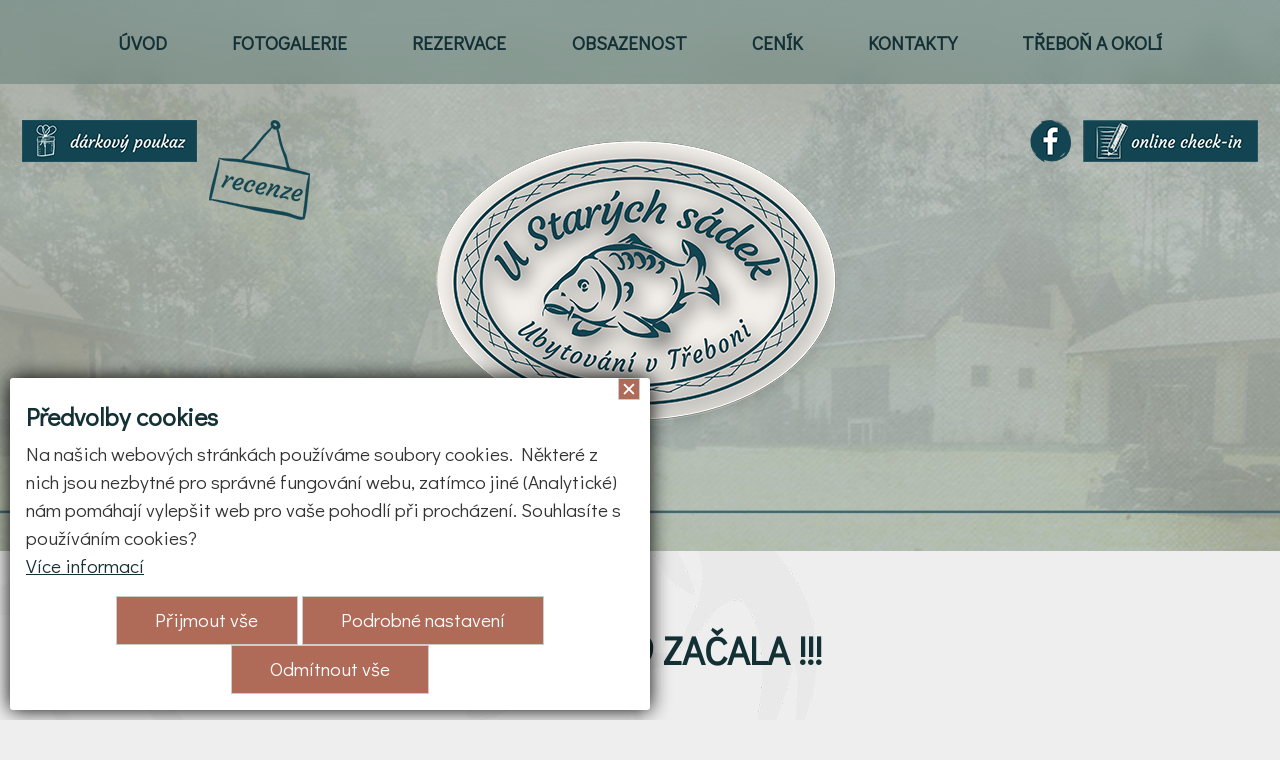

--- FILE ---
content_type: text/html; charset=UTF-8
request_url: https://www.ustarychsadek.cz/a-165-penzion-opet-otevreny-sezona-2019-zacala-.html
body_size: 5393
content:
<!DOCTYPE html>
<html>
	<head>
		<meta charset="utf-8">
		<meta name="description" content="Ubytování Třeboň v penzionu U Starých sádek nabízí komfortní a stylové ubytování s velkou zahradou, v klidné části města Třeboň. Jen 300 m od Opatovického rybníka a třeboňské obory s koňmi.">
		<meta name="keywords" content="ubytování, Třeboň, penzion, Třeboňsko, jižní Čechy, dovolená v čr, penzion pro rodiny s dětmi">
		<meta name="author" content="RAZ DVA WEB">
		<meta name="robots" content="all,follow">
		<meta name="viewport" content="width=device-width">
		<title>Penzion opět OTEVŘENÝ - SEZÓNA 2019 ZAČALA !!! | Ubytování Třeboň | penzion Třeboň U Starých sádek - apartmány</title>
<link rel="stylesheet" href="https://fonts.googleapis.com/css?family=Didact Gothic" />
<link href="https://cdnjs.cloudflare.com/ajax/libs/font-awesome/6.4.0/css/all.min.css" rel="stylesheet">		<link rel="stylesheet" type="text/css" href="./skin/mainscreen.css">
		<link rel="stylesheet" type="text/css" href="./uskin/mainscreen.css">
		<link rel="stylesheet" type="text/css" href="./skin/mainprint.css" media="print">
		<link rel="stylesheet" type="text/css" href="./skin/photo_multi.css">
	</head>
	<body   onkeydown="keyPressHandler(event);">
<script type="text/javascript">	document.body.parentNode.id = 'doc_html';</script>	<script type="text/javascript" src="./scripts/photogallery_multi.js"></script>
	<script type="text/javascript" src="./scripts/keycontrol_multi.js"></script>
	<script type="text/javascript" src="./scripts/rutils_multi.js"></script>

	<div class="no_screen" id="background_element"></div>

	<div class="no_screen" id="print_header">
		<hr>	</div>

	
	<div id="pageContent"><div id="own_background_decoration" class="own_decoration_2"></div><div id="content"><div id="head_envelope"  class="subpage"  >
	<div id="horizont-0">
		<div id="hor-envelope"><div id="horizont-0-in">
			<a id="hor-res-menu-button" onclick="changeMenuShow(this)" href="javascript:;"><span class="menu">Menu</span><span class="top"></span><span class="center"></span><span class="bottom"></span></a><ul id="m0"><li><a href="./">ÚVOD</a></li><li><a href="/c-6-fotogalerie.html">FOTOGALERIE</a></li><li><a href="/c-28-rezervace.html">REZERVACE</a></li><li><a href="/c-41-obsazenost.html">OBSAZENOST</a></li><li><a href="/c-20-cenik.html">CENÍK</a></li><li><a href="/c-7-kontakty.html">KONTAKTY</a></li><li><a href="/c-9-trebon-a-okoli.html">TŘEBOŇ A OKOLÍ</a></li></ul><div class="cleaner_left"></div>

		</div></div>
	</div>
	<div id="topline">
		<div id="topline-in">
			  
<div class="cleaner"></div>
<div id="head_grid_1">
<div id="float_icons_part_1"><a href="./a-222-darkovy-poukaz.html" id="floatingImage_1" class="floatingImage"><img src="./skin/img/floi_1.png" alt="" title="" /></a><a href="https://www.ustarychsadek.cz/a-105-hodnoceni-nasich-hostu.html" id="floatingImage_2" class="floatingImage"><img src="./skin/img/floi_2.png" alt="recenze hostů" title="recenze hostů" /></a></div> <div id="float_icons_part_2"><a href="./" id="floatingImage_5" class="floatingImage"><img src="./skin/img/floi_5.png" alt="ubytování Třeboň U Starých sádek" title="ubytování Třeboň U Starých sádek" /></a></div> <div id="float_icons_part_3"><a href="https://www.facebook.com/ustarychsadek/" target="_blank" id="floatingImage_3" class="floatingImage"><img src="./skin/img/floi_3.png" alt="" title="" /></a><a href="./a-180-vase-rezervace-check-in.html" id="floatingImage_4" class="floatingImage"><img src="./skin/img/floi_4.png" alt="" title="" /></a></div>
</div>
			 
			<div class="cleaner"></div>

<div id="head_grid_2" class="hp_only">
			  
</div>
			
		</div>
	</div>
	<div id="banhead" class="po_1 st_0 mhdr_2"><div class="mhdr banhead_4"></div></div>
</div>
<script type="text/javascript">
	if(document.getElementById("head_envelope").className == "homepage"){
			var vyska_obrazu = window.innerHeight;
			if(document.getElementById("banhead").classList.contains("st_0")){
				document.getElementById("head_envelope").style.minHeight = vyska_obrazu+"px";
			}
			else if(document.getElementById("banhead").classList.contains("st_2")){
				document.getElementById("head_envelope").style.minHeight = (vyska_obrazu/2)+"px";
			}
			else if(document.getElementById("banhead").classList.contains("st_1")){
				document.getElementById("head_envelope").style.minHeight = (vyska_obrazu * 0.7)+"px";
			}
	}
</script>
<div id="content-1">		
	<div id="top_area_path_part" class="no_print"><a href="./">Úvodní stránka</a> - <a href="/c-6-fotogalerie.html">FOTOGALERIE</a> - <strong><a href="/c-39-novinky-z-penzionu.html">NOVINKY Z PENZIONU</a></strong></div><div class="floating_envelope_article"><article class="main_article articleContent"><h1 class="title">Penzion opět OTEVŘENÝ - SEZÓNA 2019 ZAČALA !!!</h1><section class="in_article">	<div class="parts_envelope parts100 sized">		<div class="part100"><p><iframe allow="encrypted-media" allowtransparency="true" frameborder="0" height="727" scrolling="no" src="https://www.facebook.com/plugins/post.php?href=https%3A%2F%2Fwww.facebook.com%2Fustarychsadek%2Fposts%2F2080361492080664&amp;width=500" style="border:none;overflow:hidden" width="500"></iframe></p>
</div>	</div></section></article></div><div class = "cleaner"></div>		
</div>
		<footer><div class="floating_envelope_article"><section class="in_article"><div class="parts_envelope parts33 sized"><div class="editPerex" id="editor_0_98387313212714360_6598087460282519">
<h2 style="text-align: center;"><span style="font-size:36px">Co ř&iacute;kaj&iacute; o ubytov&aacute;n&iacute; na&scaron;i host&eacute;?</span></h2>

<p style="text-align: center;"><a class="tlacitko white" href="https://www.ustarychsadek.cz/a-105-hodnoceni-nasich-hostu.html" target="_blank">dal&scaron;&iacute; recenze</a></p>
</div><div class="part33 p_1" id="editor_0_49996119969406870_3766883393976025"><div class="lightDark">
<p><img alt="" src="/UserFiles/images/ikony/stars100.png" style="width:100px" /></p>

<p>Velk&aacute; spokojenost, velmi př&iacute;jemn&iacute; majitel&eacute;. Velk&yacute;, kr&aacute;sně udržovan&yacute; objekt. Bydleli jsme na chatě &ldquo;Na samotě&ldquo;. Kr&aacute;sně uklizeno, pohodln&eacute; postele s voňav&yacute;m povlečen&iacute;m, super vybaven&aacute; kuchyňka. Ani pejsek nebyl probl&eacute;m. T&yacute;den par&aacute;dn&iacute;ho klidu v př&iacute;rodě, ani se n&aacute;m nechtělo domů. Určitě se vr&aacute;t&iacute;me&hellip;</p>

<p>&Scaron;. Svobodov&aacute;<br />
&nbsp;</p>
</div></div><div class="part33 p_2" id="editor_0_58379394587671510_263888696416382"><div class="lightDark">
<p><img alt="" src="/UserFiles/images/ikony/stars100.png" style="width:100px" /></p>

<p>Penzion je na kr&aacute;sn&eacute;m klidn&eacute;m m&iacute;stě, kousek od Třeboně. Are&aacute;l je velk&yacute; a m&aacute; v&scaron;e, co si kdo může vymyslet - hři&scaron;tě na fotbal, hři&scaron;tě na volejbal, spoustu m&iacute;st k posezen&iacute;, kol&aacute;rnu, samoobslužn&yacute; v&yacute;čep, k&aacute;vovar, lednici s v&iacute;nem ...)</p>

<p>Jana</p>
</div></div><div class="part33 p_3" id="editor_0_63604416325437950_2684780598021963"><div class="lightDark">
<p><img alt="" src="/UserFiles/images/ikony/stars100.png" style="width:100px" /></p>

<p>Nejlep&scaron;&iacute; penzion co zn&aacute;me. Byli jsme na pobytu už 2x a vždycky se těžko louč&iacute;me. Je to tam prostě v&scaron;echno &uacute;žasn&yacute;. Př&iacute;&scaron;t&iacute; rok přijedeme znovu a už teď se tě&scaron;&iacute;me. Děkujeme za kr&aacute;sn&yacute; pobyt a moc zdrav&iacute;me.</p>

<p>Lidmila a V&aacute;clav Ber&aacute;nkovi</p>
</div></div>	</div></section><section class="in_article" style="color: #ffffff; background-color: #133035; background-image: url('./UserFiles/bg/8d3cc37ab453fe88a9f0aaeab03eddd8_3cb2a963a90bb75dd7da49c7da5aac76.jpg');"><div class="parts_envelope parts33 sized"><div class="editPerex" id="editor_0_43005702773938180_661495446615044">
<p style="text-align: center;">&nbsp;</p>

<p style="text-align: center;"><span style="font-size:48px">Rezervace ubytov&aacute;n&iacute; Třeboň</span></p>

<p style="text-align: center;"><span style="font-size:18px">Rezervujte si pokoj či apartm&aacute;n v penzionu U Star&yacute;ch s&aacute;dek, vyberte si ten nejlep&scaron;&iacute; term&iacute;n pro svou dovolenou.</span></p>

<p style="text-align: center;">&nbsp;</p>

<p style="text-align: center;"><span style="font-size:20px"><a class="tlacitko kouzlo prijet" href="/c-28-rezervace.html">ONLINE REZERVACE</a></span></p>
</div><div class="part33 p_1" id="editor_0_57667677668305310_32170539924746955"><div class="lightDark">
<p style="text-align: center;"><span style="font-size:18px"><img alt="" src="/UserFiles/images/ikony/gps_100.png" style="width:70px" /></span></p>

<p style="text-align: center;"><span style="font-size:26px">Kde n&aacute;s najdete?</span></p>

<p style="text-align: center;"><span style="font-size:18px">Penzion U star&yacute;ch s&aacute;dek<br />
Novohradsk&aacute; 236<br />
379 01 Třeboň</span></p>
</div></div><div class="part33 p_2" id="editor_0_82445152087551890_6402773277799704"><div class="lightDark">
<p style="text-align: center;"><img alt="" src="/UserFiles/images/ikony/phone_100.png" style="width:70px" /></p>

<p style="text-align: center;"><span style="font-size:26px">Zavolejte n&aacute;m</span></p>

<p style="text-align: center;"><a href="tel:+420702163823"><span style="color:#FFFFFF"><span style="font-size:26px">702 163 823</span></span></a></p>

<p style="text-align: center;"><span style="font-size:18px">Volejte pros&iacute;m v pracovn&iacute; dny do 17 hodiny.</span></p>
</div></div><div class="part33 p_3" id="editor_0_44956174108344570_19846839313627973"><div class="lightDark">
<p style="text-align: center;"><img alt="" src="/UserFiles/images/ikony/email_100.png" style="width:70px" /></p>

<p style="text-align: center;"><span style="font-size:26px">Napi&scaron;te n&aacute;m email</span></p>

<p style="text-align: center;"><span style="font-size:26px">trebon@ustarychsadek.cz</span></p>
</div></div>	</div></section><section class="in_article" style="color: #133035; background-color: #af6a58;"><div class="parts_envelope parts100 sized"><div class="part100 p_1" id="editor_0_37691935426637090_036292661072808485"><div class="lightDark">
<div class="kouzlo prijet">
<p style="text-align: center;">&nbsp;</p>

<p style="text-align: center;"><span style="font-size:48px">Sledujte n&aacute;s</span></p>

<p style="text-align: center;"><a href="http://www.facebook.com/ustarychsadek/" target="_blank"><img alt="Facebook Penzion U Starých sádek" src="/UserFiles/images/ikony/facebook50.png" style="margin-left:20px; margin-right:20px; width:50px" /></a> <a href="http://www.youtube.com/c/Ustar%C3%BDchs%C3%A1dekT%C5%99ebo%C5%88" target="_blank"><img alt="Youtube Penzion U Starých sádek" src="/UserFiles/images/ikony/youtube50.png" style="width:50px" /></a></p>
</div>
</div></div>	</div></section></div></footer>
<div id="bottom-menuline"><div id="bottom-menuline-in">    </div></div>

<div id="foot" >
	<div id="foot-in"><div id="foot-content">Vytvořil <a href="http://www.razdva-web.cz/argon/" target="_blank">ARGON systems</a><br /><a href="http://www.razdva-web.cz" target="_blank">Tvorba webových stránek</a> RAZ DVA WEB</div><div id="simle_links"><a href="https://www.ekocentrumvydra.cz/" target="_blank" title="Ekocentrum Vydra">Ekocentrum Vydra</a>
|
<a href="https://www.solarflux.cz" target="_blank" title="Solarflux">Fotovoltaická elektrárna</a>
|
<a href="http://www.ustarychsadek.cz" target="_self" title="ubytování Třeboň">ubytování Třeboň</a>
|
<a href="http://www.plosab.cz" target="_blank" title="odbahnění rybníků Plosab">odbahnění rybníků</a>
|
<a href="http://www.ustarychsadek.cz/a-22-nasi-partneri.html" target="_blank" title="Naši partneři">Naši partneři</a>
|
<a href="./p-cookies.html">Cookies</a>
</div><a href="javascript:{window.scrollTo({top: 0, behavior: 'smooth'});};" id="scrollToHome">&bigtriangleup;</a>
		<script type="text/javascript">
			window.addEventListener("scroll", function(event) {
				var top = this.scrollY;
				if (parseInt(top) > (window.innerHeight / 2))
					document.getElementById('scrollToHome').style.display = 'block';
				else
					document.getElementById('scrollToHome').style.display = 'none';
			}, false);
		</script></div>
</div></div></div>

	<div id="cs2_bx_envl" class="cs2_v"><h3>Předvolby cookies</h3><p class="cs2_ds">Na našich webových stránkách používáme soubory cookies. Některé z nich jsou nezbytné pro správné fungování webu, zatímco jiné (Analytické) nám pomáhají vylepšit web pro vaše pohodlí při procházení. Souhlasíte s používáním cookies?</p><a href="/p-cookies.html">Více informací</a><div id="cs2_c_det" class="cs2_iv"><div class="cs2_tp_a"><span class="cs2_n">Technické cookies - vždy zapnuté</span><span><a href="javascript:;" class="cs2_de cs2_down" onclick="cookiesDetails(this);">Podrobnosti</a></span><div class="cs2_d cs2_iv">Technické cookies zajištují správné fungování webu a neukládají žádné sledovací údaje.</div><span class="cs2_ca"><input type="checkbox" class="techC" checked disabled></span></div><div class="cs2_g_a"><span class="cs2_n">Analytické</span><span><a href="javascript:;" class="cs2_de cs2_down" onclick="cookiesDetails(this);">Podrobnosti</a></span><div class="cs2_d cs2_iv">pro měření návštěvnosti webu<span><a href="javascript:;" class="cs2_de cs2_down" onclick="cookiesDetails(this);">detaily (1)</a></span><div class="cs2_tps_a cs2_iv"><div class="cs2_tp_a"><span class="cs2_n">Google Analytics</span><div class="cs2_d">Analytické cookies nám umožňují měření výkonu našeho webu.</div></div></div></div><span class="cs2_ca"><input type="checkbox" checked></span></div><div class="cs2_save_selected"><a class="tlacitko" href="javascript:;" onclick="setSeC('enCooN_7db5b6dc6b', 1, this);">Uložit vybrané</a></div></div><div class="cs2_ba"> <a tabindex="1" class="tlacitko" id="cs2_bu_y" href="javascript:;" onclick="document.getElementById('cs2_bx_envl').className='cs2_iv';document.getElementById('cs2_tms').className='cs2_v'; document.cookie='enCooN_7db5b6dc6b=1_1_; max-age=31536000; path=/';cChA(1);cLastOp();">Přijmout vše</a> <a tabindex="2" class="tlacitko" id="cs2_bu_m" href="javascript:;" onclick="document.getElementById('cs2_c_det').className=((document.getElementById('cs2_c_det').className=='cs2_v') ? 'cs2_iv' : 'cs2_v');">Podrobné nastavení</a> <a tabindex="3" class="tlacitko" id="cs2_bu_n" href="javascript:;" onclick="document.getElementById('cs2_bx_envl').className='cs2_iv';document.getElementById('cs2_tms').className='cs2_v';document.cookie='enCooN_7db5b6dc6b=0_1_; max-age=31536000; path=/';cChA(0);cLastOp();">Odmítnout vše</a></div> <a tabindex="4" id="cs_bu_close" title="Zavřít" href="javascript:;" onclick="document.getElementById('cs2_bx_envl').className='cs2_iv';document.getElementById('cs2_tms').className='cs2_v';">&#10005;</a></div><a href="javascript:;" id="cs2_tms" class="cs2_iv" onclick="this.className='cs2_iv'; document.getElementById('cs2_bx_envl').className='cs2_v';document.getElementById('cs2_c_det').className='cs2_v';" title="Nastavení cookies souborů">Nastavení cookies souborů</a>						<script type="text/javascript">
							function cookiesDetails(handle)
							{
								
								if (handle.classList.contains('cs2_down'))
								{
									handle.classList.replace('cs2_down', 'cs2_up');
									handle.parentNode.nextSibling.classList.replace('cs2_iv', 'cs2_v');
								}
								else
								{
									handle.classList.replace('cs2_up', 'cs2_down');
									handle.parentNode.nextSibling.classList.replace('cs2_v', 'cs2_iv');
								}
							}

							function cChA(t)
							{
								var tmpIn = document.getElementById('cs2_c_det').getElementsByTagName('input');
								for (var i = 0; i < tmpIn.length; i++)
								{
									if ((tmpIn[i].type == 'checkbox') && (tmpIn[i].className != 'techC'))
									{
										tmpIn[i].checked = t;
									}
								}
							}

							function cLastOp()
							{
								location.reload();							}

							function setSeC(cookieName, cookieVersion, handle)
							{
								var tmpIn = document.getElementById('cs2_c_det').getElementsByTagName('input');
								var res = '';
								for (var i = 0; i < tmpIn.length; i++)
								{
									if ((tmpIn[i].type == 'checkbox') && (tmpIn[i].className != 'techC'))
									{
										res += (tmpIn[i].checked ? '1' : '0');
									}
								}
								document.getElementById('cs2_bx_envl').className='cs2_iv';
								document.getElementById('cs2_tms').className='cs2_v';
								document.cookie=cookieName+'=2_'+cookieVersion+'_'+res+'; max-age=31536000; path=/';
								cLastOp();
							}
						</script>
							<script type="text/javascript">
			var iaSsArr = document.getElementsByClassName('in_article_photoslideshow');
			if (iaSsArr.length > 0)
			{
				for (i = 0; i < iaSsArr.length; i++)
				{
					if (iaSsArr[i].tagName == 'DIV')
					{
						if (iaSsArr[i].parentNode.parentNode.className.indexOf('noBorders') == -1)
							iaSsArr[i].parentNode.parentNode.className += ' noBorders';
					}
				}
			}

			var ytAnimaceArr = document.getElementsByClassName('ytAnimace');
			if (ytAnimaceArr.length > 0)
			{
				for (i = 0; i < ytAnimaceArr.length; i++)
				{
					if (ytAnimaceArr[i].tagName == 'IFRAME')
					{
						if (ytAnimaceArr[i].parentNode.parentNode.parentNode.className.indexOf('noBorders') == -1)
							ytAnimaceArr[i].parentNode.parentNode.parentNode.className += ' noBorders';
					}
				}

				var tag = document.createElement('script');
				tag.src = "https://www.youtube.com/player_api";
				var firstScriptTag = document.getElementsByTagName('script')[0];
				firstScriptTag.parentNode.insertBefore(tag, firstScriptTag);

				function onYouTubePlayerAPIReady() {
					for (i = 0; i < ytAnimaceArr.length; i++)
					{
						if (ytAnimaceArr[i].tagName == 'IFRAME')
						{
							player = new YT.Player(ytAnimaceArr[i], {
						        playerVars: {autoplay:1, loop:1, mute: 1, controle: 0},
						        events: {
						            'onReady': function(event) { event.target.playVideo(); },
						            'onStateChange': function(event) { event.target.playVideo(); }
						        }
							});
						}
					}
				}
			}
		</script>
				<script type="text/javascript">
				var lb_imgs = [];
				var lb_tmp_imgs = document.getElementsByTagName('IMG');
				for (var i = 0; i < lb_tmp_imgs.length; i++)
				{
					if ((lb_tmp_imgs[i].className == 'lb') || (lb_tmp_imgs[i].className.indexOf('lb ') === 0) || (lb_tmp_imgs[i].className.indexOf(' lb') != -1))
					{
						lb_tmp_imgs[i].onclick = function() {
							lb_imgs = [];
							var lbIndex = 0;
							var lbClassName = this.className;
							var lb_tmp_imgs = document.getElementsByTagName('IMG');
							var lb_img_count = 0;
							for (var i = 0; i < lb_tmp_imgs.length; i++)
							{
								if (lb_tmp_imgs[i].className == lbClassName)
								{
									if (lb_tmp_imgs[i] == this)
										lbIndex = lb_img_count;
									lb_imgs.push(lb_tmp_imgs[i]);
									lb_tmp_imgs[i].lb_index = lb_img_count;
									lb_tmp_imgs[i].onclick = function() { ShowImage(this.lb_index, 'localLB'); };
									lb_img_count ++;
								}
							}
							ShowImage(lbIndex, 'localLB');
						};
					}
				}
			</script>
			</body>
</html>


--- FILE ---
content_type: text/css
request_url: https://www.ustarychsadek.cz/skin/mainscreen.css
body_size: 11963
content:
/*** + mainscreen_multi.css */
	:root {
		--hor_res_menu_button_height: 40px;
		--servis_button_size: 50px;
	}
	html {
		margin: 0px;
		padding: 0px;
		width: 100%;
		height: 100%;
	}
	body {
		margin: 0px;
		padding: 0px;
		min-height: 100%;
	}
	div {
		margin: 0;
		padding: 0;
	}
	.cleaner {
		clear: both;
	}
	.cleaner_left {
		clear: left;
	}
	.no_screen {
		display: none;
	}
	.no_print {
		display: block;
	}
	.center {
		text-align: center;
	}
	.hidden, .p_hidden {
		position: absolute;
		left: -4000px;
		font-size: 70%;
	}
	.p_hidden a:focus-visible, .p_hidden a:focus {
		left: 4000px;
		top: 0;
		z-index: 100;
		position: absolute;
		outline: 2px dotted;
	}
	div#background_element {
		position: absolute;
		top: 0px;
		left: 0px;
		padding: 0px;
		margin: 0px;
		width: 100%;
		height: 100%;
		display: none;
		z-index: 2000;
	}
	div#pageContent {
		margin: 0px;
		padding: 0px;
		position: relative;
		overflow: hidden;
		width: auto;
		height: auto;
		min-height: 100%;
	}
	div#content {
		position: relative;
		top: 0px;
		margin: 0px auto 0px auto;
		width: 100%;
	}
	img#loader {
		display: block;
		position: absolute;
		top: 10px;
		left: 50%;
		z-index: 100;
	}
	div.div50 {
		width: 50%;
	}
	div.div33 {
		width: 33%;
	}
	div.div50, div.div33 {
		box-sizing: border-box;
		padding: 0.5em;
		float: left;
	}
	div.div_part {
		overflow: hidden;
	}
	#topline-in {}
	
	.floatingImage {
		border: none;
		max-height: 100%;
		max-width: calc(100% - 12px);
		display: inline-block;
		margin: 6px;
		vertical-align: top;
	}
	a.floatingImage img {
		display: block;
		max-width: 100%;
	}

	#horizont-0 {
		z-index: 1;
	}
	#horizont-0.menuFixed {}
	ul#m0 { line-height: 1; }
	ul#m0 li a {
		position: relative;
	}
	a#hor-res-menu-button {
		display: none;
	}

	#search {
		padding:10px 0;
		float: right;
		margin-left: 20px;
	}
	#search #search_box {
		margin: 0;
		width: 10em;
		height: 2.5em;
		line-height: 28px;
		padding: 0 5px;
		box-sizing: border-box;
		font-size: 80%;
	}
	#search #search_btn {
		margin: 0;
		height: 2.5em;
	}
	#volby-languages {
		position: relative;
		float: right;
		margin: 11px;
	}
	#volby-languages a {
		display: inline-block;
		margin: 0 0.5em 0 0.5em;
		line-height: 2em;
		vertical-align: middle;
		font-weight: bold;
		text-decoration: none;
		text-transform: uppercase;
		padding: 0 5px;
	}
	#volby-languages a:hover {
		text-decoration: none;
	}
	div#sicArea { border: 1px solid red; background: #F00A; }
	div#midLogArea { border: 1px solid blue; background: #00FA; }
	.subpage div#midLogArea { display: none; }

	#head_envelope {
		padding-bottom: 60px;
		box-sizing: border-box;
	}
	#head-sogan {
		position: absolute;
		bottom: 0em;
		left: 0;
		right: 0;
		z-index: 1;
	}
	#head-sogan div {
		padding: 15px;
		background-color: rgba(0,0,0,0.5);
		font-weight: bold;
		color: #FFF;
		font-size: 20px;
		text-align: center;
	}
	#banhead {
		clear: both;
	}
	.mhdr {
		background-repeat: no-repeat;
		background-position: center center;
		background-size: cover;
		position: absolute;
		width: 100%;
		height: 100%;
		top: 0;
		left: 0;
	}
	.st_0.po_0 .mhdr { background-position: left center; }
	.st_0.po_2 .mhdr { background-position: right center; }
	.st_1 .mhdr { background-position: center top; }
	.st_2 .mhdr { background-position: center bottom; }
	
	#bMask {
		position: absolute;
		width: 100%;
		height: 100%;
		top: 0;
		left: 0;
		box-sizing: border-box;
		overflow: hidden;
	}
	#bMask img {
		position: absolute;
		top: 50%; left: 50%;
		transform: translate(-50%,-50%);
		min-width: 100.1%;
		min-height: 100.1%;
	}
	.st_0.po_0 #bMask img { left: 0; transform: translateY(-50%); }
	.st_0.po_2 #bMask img { left: initial; right: 0; transform: translateY(-50%); }
	.st_1 #bMask img { left: 50%; transform: translateX(-50%); top: 0; }
	.st_2 #bMask img { left: 50%; transform: translateX(-50%); top: initial; bottom: 0; }
	
	#user-info {
		text-align: right;
		font-size: 80%;
	}

	#bottom-mapline iframe {
		width: 100%;
		height: 400px;
		border: none;
		display: block;
	}
	div#bottom-menuline-in,
	#bNews,#newsElement, div#newsElement > div {
		overflow: hidden;
	}

	div#bNews, div#newsletter-envelope, div#advb-in {
		margin-top: var(--big);
		margin-bottom: var(--small);
	}

	.micro_art_unique { margin-bottom: 2rem; }
	.micro_art_unique img {
		max-width: 100%;
	}
	.micro_art_unique a img {
		border: none;
	}

	div#newsletter-envelope {
		overflow: hidden;
	}
	div#newsletter-envelope form {
		text-align: center;
		width: 90%;
		margin: 0 auto;
		padding: 3px;
		overflow: hidden;
	}
	div#newsletter-envelope h3 {
		margin-top: 0;
		text-align: center;
		box-sizing: border-box;
		padding: 0 1em 0;
		color: #FFF;
	}
	div#newsletter-envelope p {
		font-size: 100%;
		text-align: center;
	}
	input#newsletter-mail {
		margin: 0;
		width: 70%;
		line-height: 28px;
		padding: 0 5px;
		box-sizing: border-box;
		float: left;
	}
	input#newsletter-btn {
		width: 27%;
		margin: 0;
		height: 2.5em;
		float: right;
		border-color: #536679;
	}

	div#advb-in {
		text-align: center;
		overflow: hidden;
	}
	div#advb-in a {
		vertical-align: middle;
		display: inline-block;
		margin: 0.5em;
	}
	div#advb-in a img {
		border: none;
		width: auto;
		max-width: 10em;
		height: auto;
		max-height: 7em;
	}

	#simle_links, #change_version {
		padding: 10px 10px 0 10px;
	}

	.submenuArea {
		overflow: hidden;
		margin-top: 1em;
		margin-bottom: 2em;
	}
	div.subcategory {
		box-sizing: border-box;
		overflow: hidden;
		text-align: center;
	}
	div.subcategory .description {
		overflow: hidden;
	}
	div.subcategory img {
		max-width: 100%;
		width: 100%;
		margin-bottom: 0;
	}

	#categories_envelope.galery {
		overflow: hidden;
		margin-top: 2em;
		margin-bottom: 2em;
		display: flex;
		flex-wrap: wrap;
		justify-content: center;
	}
	.article-preview-gallery {
		margin: 1%;
		max-width: 48%;
	}

	.article-preview-gallery h2 {
		margin: 0;
		height: 1.3em;
		overflow: hidden;
		text-align: center;
		font-size: 120%;
	}
	.article-preview-gallery h2 a {
		text-decoration: none;
		display: inline-block;
		width: 100%;
	}
	.img-article-preview-gallery {
		width: 100%;
		overflow: hidden;
	}
	.img-article-preview-gallery a {
		border: 1px solid;
		display: block;
	}
	.img-article-preview-gallery img {
		border: none;
		width: 100%;
		display: block;
	}

	div.article-preview {
		position: relative;
		overflow: hidden;
	}
	div.img-article-preview {
		box-sizing: border-box;
	}
	div.img-article-preview img {
		border: none;
		width: 100%;
		display: block;
	}
	div.text-article-preview {
		box-sizing: border-box;
	}

	div.articleContent {
		min-height: 15em;
		overflow: hidden;
	}
	div.articleContent blockquote {
		font-family: Georgia,Times,"Times New Roman",serif;
		font-style: italic;
		border-left: 5px solid #CCC;
		padding-left: 20px;
		padding-right: 8px;
	}
	div.articleContent img {
		max-width: 100%;
	}
	a.tlacitko {
		display: inline-block;
		padding: 0.5em 2em;
		text-decoration: none;
		border: 1px solid var(--tlacitko_border);
		background-color: var(--tlacitko_bg);
		color: var(--tlacitko_text);
	}
	a.tlacitko:hover {
		background-color: var(--tlacitko_bg_hover);
		color: var(--tlacitko_text_hover);
	}

	ul.downloadElement, div.photosArea {
		display: flex;
		flex-wrap: wrap;
	}
	div.downloadElementEnvelope input[type="password"],
	div.downloadElementEnvelope input[type="text"],
	div.photosElementEnvelope input[type="password"],
	div.photosElementEnvelope input[type="text"] {
		margin: 0 10px;
		width: 150px;
	}
	div.downloadElementEnvelope form.downloadsInputError,
	div.photosElementEnvelope form.photosInputError {
		padding: 2px 0;
		margin: 3px 0;
		color: #7c0000;
		border: 1px solid #F00;
		background-color: #e56666;
		border-radius: 3px;
		max-width: 400px;
	}

	div.photosArea a {
		display: block;
		border-width: 1px;
		border-style: solid;
		box-sizing: border-box;
		overflow: hidden; 
	}
	div.photosArea a img {
		display: block;
		border: none;
		padding: 0;
		box-sizing: border-box;
		width: 101%; max-width: 101%; height: 101%; transition: 0.3s; transform: scale(1); line-height: 1; margin: -1px;
	}
	div.photosArea a:hover img {transform: scale(1.1);}
	div.photosArea.photogallery_vertical a {}
	div.photosArea.photogallery_vertical a img {}

	div.sPhotos_element {
		position: relative;
		overflow: hidden;
		margin: 1em 0;
		width: 100%;
		min-height: 153px;
	}
	div.sPhotos_element.sPhotos_element_vertical {
		min-height: 200px;
	}
	div.sPhotos_element > img {
		width: 100%;
	}
	div.sPhotos_element img {
		position: relative;
	}
	div.sPhotos_element div.cleaner {
		clear: left;
	}
	div.sPhotos_envelope {
		position: absolute;
		bottom: 0px;
		left: 0;
		width: 100%;
		display: flex;
		flex-wrap: wrap;
	}
	div.sPhotos_envelope a {
		display: block;
		position: relative;
		margin: 0;
		padding: 18.8% 0 0 0;
		width: 25% !important;
	}
	div.sPhotos_element_vertical div.sPhotos_envelope a {
		width: 16.66% !important;
		padding-top: 22.1%;
	}
	div.sPhotos_envelope a img {
		display: block;
		position: absolute;
		top: 0;
		left: 0;
		border: none;
		width: 100%;
	}

	div.error404 {
		margin: 10em auto;
		max-width: 500px;
		text-align: center;
		border: 1px dotted #F00;
		padding: 10px;
		text-align: center;
	}

	div.offsetPart {
		text-align: center;
		padding: 0;
		margin: 1em 0;
		clear: both;
		width: 100%;
	}
	div.offsetPart a {
		display: inline-block;
		margin: 0.2em;
		height: 3em;
		width: 3em;
		line-height: 3em;
		text-align: center;
		text-decoration: none;
		font-weight: bold;
		transform: rotate(90deg);
		padding: 0;
		box-sizing: border-box;
	}
	div.offsetPart a.loading {
		border-radius: 50%;
		opacity: 0.5;
	}

	#map_area ul li a {
		margin: 0 0 1em 0;
		display: inline-block;
	}

	h3.search_result_title {
		margin-bottom: 0;
	}
	div#data-center-text {
		margin-bottom: 2em;
	}
	div.search_result_header { padding-bottom: 2em; }
	span.search_result_search_string { font-weight: bold; }


	#newsletter_result {
		padding: 20px;
		font-weight: bold;
	}
	#newsletter_error {
		color: #F00;
		font-weight: bold;
		text-align: center;
	}

	input.form_stext, label.form_stext {
		display: none;
	}
	.webbase_form_div,
	#newsletter_form_envelope {
		max-width: 700px;
		width: auto;
		margin: 0 auto 2em auto;
	}
	.webbase_form_line,
	.newsletter_line,
	.newsletter_line_error {
		margin: 1em 0;
	}
	.webbase_form_line_unit {
		margin: 0.5em 0;
	}
	/* todo */
	.webbase_form label.form_error, .webbase_form label.form_error1,
	.newsletter_line_error label {
		background-image: url('../img/form_error.png');
		background-repeat:  no-repeat;
	}
	.webbase_form label.form_error,
	.newsletter_line_error label {padding-left: 16px; background-position:  left center;}
	.webbase_form label.form_error1 {padding-right: 16px; background-position:  right center;}
	.webbase_form {
		position: relative;
	}
	.webbase_form select,
	.webbase_form textarea,
	.webbase_form input[type="text"],
	.webbase_form input[type="email"],
	#newsletter_form_envelope input[type="text"] {
		width: 200px;
		max-width: 100%;
		box-sizing: border-box;
	}
	.webbase_form input[type="text"],
	.webbase_form input[type="email"],
	#newsletter_form_envelope input[type="text"],
	.webbase_form .calendar_element input,
	.webbase_form input[type="date"],
	.webbase_form select {
		height: 2em;
		line-height: 2em;
		margin: 0;
		padding: 0 0.5em;
		font-size: 1em;
	}
	.webbase_form label,
	#newsletter_form_envelope label {
		width: 200px;
		max-width: 100%;
		box-sizing: border-box;
		display: inline-block;
		text-align: right;
		padding: 0 1em 0 0;
	}
	.webbase_form .halc,
	#newsletter_form_envelope input[type="submit"] {
		margin: 0 0 0 200px;
	}
	.webbase_form .text_info_div {
		margin: 0 0 0 100px;
	}
	.webbase_form .calendar_element {
		width: 200px;
		max-width: 100%;
		height: 2em;
		position: relative;
		display: inline-block;
		vertical-align: middle;
	}
	.webbase_form label.form_label_right {
		text-align: left;
		padding-left: 0px;
		padding: 0 0 0 1em;
		max-width: 187px;
	}
	.webbase_form label.valt {
		vertical-align: top;
	}
	.webbase_form label.valb {
		vertical-align: bottom;
	}
	.webbase_form label.vals {
		vertical-align: middle;
	}
	.webbase_form input[type="radio"],
	.webbase_form input[type="checkbox"] {
		margin: 0 0 0 200px;
		padding: 0;
		vertical-align: middle;
	}
	.webbase_form .calendar_element input {
		width: 100%;
		box-sizing: border-box;
		font-size: 120%;
	}

	
	.webbase_form textarea:invalid ~ span,
	.webbase_form input[type="text"]:invalid ~ span,
	.webbase_form input[type="date"]:invalid ~ span,
	.webbase_form input[type="checkbox"].form_error ~ span,
	.webbase_form input[type="text"].form_error ~ span,
	.webbase_form input[type="email"].form_error ~ span,
	.webbase_form input[type="email"]:invalid ~ span {
		position: relative;
		display: inline-block;
		height: 2em;
		vertical-align: top;
	}
	.webbase_form textarea:invalid ~ span { vertical-align: top; }
	.webbase_form textarea:invalid ~ span::before,
	.webbase_form input[type="checkbox"].form_error ~ span::before,
	.webbase_form input[type="text"]:invalid ~ span::before,
	.webbase_form input[type="date"]:invalid ~ span::before,
	.webbase_form input[type="text"].form_error ~ span::before,
	.webbase_form input[type="email"].form_error ~ span::before,
	.webbase_form input[type="email"]:invalid ~ span::before {
		content: "!";
		font-weight: bold;
		position: absolute;
		top: 50%;
		right: -27px;
		font-size: 18px;
		width: 20px;
		height: 20px;
		line-height: 20px;
		text-align: center;
		border: 2px solid;
		border-radius: 50%;
		display: block;
		transform: translateY(-50%);
	}

	/* + formuláře */
		input[type=button], input[type=submit] {
			cursor: pointer;
			padding: 0.5em 1em;
			font-size: 1em;
		}
		.webbase_form label {
			font-family: Arial, Helvetica, sans-serif !important;
		}
		.webbase_form .highlight {
			font-weight: bold;
		}
		.webbase_form div.input_element_calendar_div {
			left: 105px;
		}
		input[type=text], input[type=email],input[type=password] {
			height: 2em;
			font-size: 1em;
			box-sizing: border-box;
		}
		input[type=checkbox] {
			appearance: none;
			width: 1.5em;
			height: 1.5em;
			position: relative;
		}
		input[type=checkbox]:checked {}
		input[type=checkbox]:checked::after {
			content: "";
			display: block;
			width: 60%;
			height: 30%;
			transform: rotate(-45deg);
			position: absolute;
			top: 15%;
			left: 12%;
		}
		.photosElementEnvelope input[type=text],
		.photosElementEnvelope input[type=password]
		.downloadElementEnvelope input[type=text],
		.downloadElementEnvelope input[type=password] { margin-left: 1em; }
		.photosElementEnvelope input, .downloadElementEnvelope input { vertical-align: middle; }
	/* - formuláře */

	/* + foto slideshow */
		div.ssPhotos_element {
			width: 100%;
			overflow: hidden;
			position: relative;
		}
		div.ssPhotos_envelope {
			position: absolute;
			width: 100%;
			height: 100%;
			top: 0;
			left: 0;
		}
		div.ssPhotos_element.ss16_9 { padding-top: 56.25%; }
		div.ssPhotos_element.ss3_1 { padding-top: 33.3%;}
		section.in_article div.ssPhotos_envelope img {
			position: absolute;
			top: 0;
			left: 0;
			right: 0;
			margin: auto;
			height: 100% !important;
			max-width: none !important;
		}
	/* - foto slideshow */

	div#ppb_b {
		position: fixed;
		top: 0;
		left: 0;
		width: 100%;
		height: 100%;
		z-index: 1000;
		background: rgba(0,0,0,0.8);
	}
	div#ppb_b-in {
	  position: absolute;
	  top: 50%;
	  left: 50%;
	  transform: translate(-50%,-50%);
	  max-width: 90%;
	  max-height: 90%;
	  width: 400px;
	  height: 400px;
	}
	a.ppb_close {
		display: block;
		position: absolute;
		top: 0px;
		right: 0;
		z-index: 1;
		background-color: var(--tlacitko_bg);
		padding: 0 35px 0 5px;
		height: 32px;
		line-height: 32px;
		color: var(--tlacitko_text);
		border: 1px solid var(--tlacitko_border);
		text-decoration: none;
		font-size: 80%;
	}
	a.ppb_close:hover {
		background-color: var(--tlacitko_bg_hover);
		color: var(--tlacitko_text);
	}
	a.ppb_close::before,
	a.ppb_close::after {
		content: "";
		display: block;
		width: 23px;
		height: 0;
		border: 1px solid;
		right: 2px;
		top: 15px;
		position: absolute;
	}

	a.ppb_close::before { transform: rotate(45deg); }
	a.ppb_close::after { transform: rotate(-45deg); }


	div.ppb_cnt {
		position: relative;
		width: 100%;
		height: 100%;
	}
	img#ppb_img {
		margin: 0px auto;
		display: block;
		max-width: 100%; max-height: 100%;
	}
	div#ppb_no_img {
		background-color: #FFF;
		width: 100%;
		height: 100%;
	}
	a#ppb_link {
		display: block;
		width: 100%;
		height: 100%;
		position: absolute;
		top: 0;
		left: 0;
		text-decoration: none;
		background: url('img/blank.gif') transparent;
	}
	div#ppb_text_envelope {
		position: absolute;
		top: 0;
		left: 0;
		width: 100%;
		height: 100%;
		overflow-y: auto;
	}
	div#ppb_text {
		position: relative;
		margin: 15px;
	}
	div#ppb_mb {
		position: fixed;
		top: 20%;
		right: 0px;
		z-index: 1000;
	}
	div#ppb_mb a img {
		border: none;
	}

	span#login_form_icon {
		position: absolute;
		top: -16px;
		left: -15px;
		display: block;
		width: 32px;
		height: 32px;
		background-image: url('./img/encrypted.png');
	}
	img#login_form_icon {
		position: absolute;
		top: -16px;
		left: -15px;
	}
	div#login_form_message {
		margin: 3em auto;
		padding: 0 1em;
		text-align: center;
	}
	div#login_form_envelope {
		max-width: 22em;
		margin: 3em auto;
		padding: 1em;
		width: auto;
		position: relative;
		border: 1px solid #b90000;
		background-color: #902b2b;
		color: #ffffff;
		text-align: right;
	}
	#login_form label {
		padding: 0 1em 0 0;
	}
	input#user_login, input#user_password {
		height: 2em;
		line-height: 2em;
		margin: 0 0 1em 0;
		padding: 0 0.5em;
		width: 10em;
	}
	#user_persistent, label.login_form_label { vertical-align: middle; }
	input.input_button {}

	#cs_bx_envl {
		display: flex;
		background: rgba(0,0,0,0.4);
		z-index: 900;
		position: fixed;
		top: 0;
		left: 0;
		width: 100%;
		height: 100%;
	}
	#cs_bx {
		background-color: #FFF;
		color: #000;
		border-top: 1px solid #888;
		padding: 30px 30px 0;
		box-sizing: border-box;
		margin: auto;
		position: relative;
		text-align: center;
		box-shadow: 0px 0px 20px #000;
	}
	#cs_bx p {
		padding: 0;
	}
	#cs_bx a#cs_l {
		color: blue;
	}

	#cs_bx a#cs_bu_y,
	#cs_bx a#cs_bu_n,
	#cs_bx a#cs_bu_close {
		background-color: #eee;
		border: 1px solid #777;
		color: #000;
		margin: 0;
		text-decoration: none;
		white-space: nowrap;
		display: inline-block;
	}
	#cs_bx a#cs_bu_close {
		position: absolute;
		top: -1px;
		right: -1px;
		margin: 0;
		line-height: 19px;
		padding: 4px 8px;
	}
	#cs_bx a#cs_bu_y,
	#cs_bx a#cs_bu_n {
		display: inline-block;
		width: 45%;
		line-height: 3em;
	}

	#scrollToHome {
		position: fixed;
		right: 1em;
		bottom: 1em;
		width: var(--servis_button_size);
		height: var(--servis_button_size);
		line-height: 3em;
		border: 1px solid var(--tlacitko_border);
		color: var(--tlacitko_text) !important;
		overflow: hidden;
		text-decoration: none;
		background-color: transparent;
		z-index: 15;
		display: none;
		text-align: center;
	}
	#scrollToHome:hover {
		color: var(--tlacitko_text_hover) !important;
	}
	#scrollToHome::before {
		content: "";
		position: absolute;
		z-index: -1;
		width: 100%;
		height: 100%;
		top: 0;
		left: 0;
		background-color: var(--tlacitko_bg);
	}
	#scrollToHome:hover::before {
		background-color: var(--tlacitko_bg_hover);
	}

	.fCalendarEnvelope {
		width: 100%;
		position: relative;
		max-width: 500px;
		margin: 0 auto;
	}
	.fCalendarTitle {
		position: relative;
		height: 15%;
	}
	.fCalendarIn {
		position: relative;
		height: 85%;
	}
	.fCalendarPredMonth,
	.fCalendarNextMonth {
		display: inline-block;
		width: 20%;
		box-sizing: border-box;
		height: 100%;
		line-height: 3;
		text-align: center;
		text-decoration: none;
		font-weight: bold;
	}
	.fCalendarPredMonth {
		border-right: 1px solid;
	}
	.fCalendarNextMonth {
		border-left: 1px solid;
	}
	.fCalendarNextMonth:after {
		content: ">";
	}
	.fCalendarPredMonth:after {
		content: "<";
	}
	.fCalendarPredMonth:hover,.fCalendarNextMonth:hover {}
	.fCalendarActMonth {
		display: inline-block;
		position: relative;
		margin: 0 auto 0 auto;
		width: 60%;
		height: 100%;
		text-align: center;
		text-transform: uppercase;
		line-height: 3;
	}
	.fCalendarInTitles {
		display: block;
		height: 15%;
	}
	.fCalendarInTitles:before {
		content: "";
		display: inline-block;
		vertical-align: middle;
		height: 100%;
	}
	.fCalendarInTitles span {
		display: inline-block;
		vertical-align: middle;
		width: 14%;
		cursor: default;
		text-align: center;
	}
	.fCalendarInTitlesWeekend {
		width: 15% !important;
	}
	.fCalendarInTitles span span {
		text-align: center;
	}
	.fCalendarInDays:before {
		content: "";
		display: inline-block;
		vertical-align: middle;
	}
	.fCalendarInDays {
		height: 85%;
		width: 100%;
		vertical-align: middle;
		display: inline-block;
	}
	.fCalendarInDays span {
		display: block;
		width: 14%;
		line-height: 2.45;
		text-align: center;
		float: left;
		position: relative;
		cursor: default;
		overflow: hidden;
	}
	.fCalendarInDays span.fCalendarInWholeDay,.fCalendarInDayWeekend.fCalendarInWholeDay {}
	.fCalendarInDays span span {
		display: inline-block;
		width: 100%;
		height: 100%;
		vertical-align: middle;
		border-left: 1px solid;
		border-top: 1px solid;
	}
	.fCalendarInDaysWeekend {
		width: 15% !important;
	}
	.fCalendarInDayWeekend,.fCalendarInDayTmpweekend {}
	.fCalendarInDayTmp,.fCalendarInDayTmpweekend {}
	.fCalendarInDay {}
	.fCalendarInDay:hover,.fCalendarInDayWeekend:hover,.fCalendarInDayWeekend.fCalendarInWholeDay:hover,.fCalendarInDay.fCalendarInWholeDay:hover,.fCalendarToday:hover,.fCalendarInDaySelected {}
	.fCalendarToday {}
	.fCalendarInDays span span.fCalendarTodayIsIt {
		display: block;
		width: 90%;
		height: 20%;
		position: absolute;
		bottom: 0;
		right: 5%;
	}
	span.fCalendarInDay:hover span.fCalendarTodayIsIt,span.fCalendarInDaySelected span.fCalendarTodayIsIt,span.fCalendarInActDay span.fCalendarTodayIsIt {}
	.fCalendarInDays .fCalendarInDayTmp span.fCalendarTodayIsIt {}
	.fCalendarInDays span.fCalendarInWholeDayTmp,.fCalendarInDays span.fCalendarInDaysWeekend span.fCalendarInWholeDayTmp.fCalendarInDayWeekend {}

	div.fCalendarHint {
		display: none;
		position: absolute;
		box-shadow: 0 0 4px #888888;
		padding: 0.5em;
		font-size: 14px;
		color: #666;
		z-index: 11;
	}
	div.fCalendarInEnvp,
	a.fCalendarInLink {
		margin: 10px 0;
		display: block;
		text-decoration: none;
	}
	a.fCalendarInLink,
	a.fCalendarInLink span {
		cursor: pointer;
	}
	div.fCalendarHint h2 {
		font-size: 120%;
		margin: 0;
		text-align: center;
	}
	div.fCalendarHint span {
		width: 100%;
		display: block;
		line-height: 1.5;
		float: none;
		text-align: left;
	}
	div.fCalendarHint span.timestamp {
		font-size: 80%;
		margin-right: 5px;
	}
	div.fCalendarHint span.description {
		margin-left: 5px;
	}
	div.fCalendarHint span.title {
		font-weight: bold;
	}
	a.fCalendarInLink span.title {
		text-decoration: underline;
	}
	a.fCalendarInLink:hover span.title {
		text-decoration: none;
	}

	table {
		border-collapse: collapse;
		height: auto !important;
		max-width: 100% !important;
		margin: 2em auto;
		border: none;
		overflow-x: auto;
		overflow-y: hidden;
		display: block;
	}
	table td,
	table th {
		border: none;
		padding: 0.5em 1em;
	}
	table tr:nth-child(2n+1){}
	table tr:nth-child(2n){}

	.site_sized { max-width: var(--sirka); }
	#content-1 > .site_sized:first-child { margin: 0 auto; }

	div.subcategory-envelope {
		box-sizing: border-box;
		width: 20%;
		padding: 0.5%;
	}

	/* + layout pro articlemulti*/
		:root {
			--sirka: 1600px;
			--rantl: calc((100% - var(--sirka)) * 0.5);
			--sirka60: 960px;
			--sirka50: 800px;
			--odsazeni_i: 1rem;
			--small: 2em;
			--big: 5em;
			--yt_animace_height: 400px;
		}

		.slideshow_envelope {
			min-width: 100%;
			min-height: 100%;
			position: absolute;
			top: 50%;
			left: 50%;
			transform: translate(-50%,-50%);
		}
		.slideshow_envelope img { width: 100%; filter: invert(100%); }

		article.main_article,article.articleContent {}
		.main_article > h1 {
			max-width: var(--sirka);
			margin-left: auto;
			margin-right: auto;
		}
		section.in_article {
			margin: 0;
			padding: 0;
			background-repeat: no-repeat;
			background-position: center;
			background-size: cover;
		}
		section.in_article img {
			max-width: 100%;
			height: auto !important;
		}
		.parts_envelope {
			display: flex;
			flex-wrap: wrap;
			box-sizing: border-box;
		}
		.parts_envelope.to_infinity { width: 100% }
		.parts_envelope.sized {
			max-width: var(--sirka);
			margin: 0 auto;
			width: 100% !important; /* možná zbytečné */
		}
		.part33, .part40, .part50, .part60, .part100 { overflow: hidden; position: relative; box-sizing: border-box; min-height: 150px; } 
		.part33 { width: 33.33%; }
		.part40 { width: 40%; }
		.part50 { width: 50%; max-width: 50%; }
		.part60 { width: 60%; }
		.part100 { width: 100%; }
		.editPerex { width: 100%; max-width: var(--sirka); margin-left: auto; margin-right: auto; box-sizing: border-box; }

		.to_infinity .part33.noBorders, .to_infinity .part50.noBorders { margin: 0; }

		.parts50.to_infinity.left div.part50.p_2 { width: calc(var(--sirka)/2); }
		.parts50.to_infinity.right div.part50.p_1 { width: calc(var(--sirka)/2); margin-left: auto; }

		.part33 div.lightDark,
		.part40 div.lightDark,
		.part50 div.lightDark,
		.part60 div.lightDark
		{ margin: var(--small); }

		.part33.p_1 div.lightDark, .part50.p_1 div.lightDark, .parts60 div.p_1 div.lightDark { margin-left: 0; }
		.part33.p_3 div.lightDark, .part50.p_2 div.lightDark, .parts60 div.p_2 div.lightDark { margin-right: 0; }


		/*.to_infinity.left .part50.p_1 div.lightDark.backgroundLight,
		.to_infinity.left .part50.p_1 div.lightDark.backgroundDark,
		.to_infinity .part33.p_1 div.lightDark.backgroundLight,
		.to_infinity .part33.p_1 div.lightDark.backgroundDark { margin-left: var(--small); }
		.to_infinity.right .part50.p_2 div.lightDark.backgroundLight,
		.to_infinity.right .part50.p_2 div.lightDark.backgroundDark,
		.to_infinity .part33.p_3 div.lightDark.backgroundLight,
		.to_infinity .part33.p_3 div.lightDark.backgroundDark { margin-right: var(--small); }*/

		.part100 div.lightDark { margin: var(--small) 0; }
		.to_infinity .part100 div.lightDark { margin: 0; }
		/*.to_infinity .part100 div.lightDark.backgroundLight,
		.to_infinity .part100 div.lightDark.backgroundDark { margin: var(--small); }*/

		div.lightDark.backgroundLight, div.lightDark.backgroundDark { padding: 5px var(--odsazeni_i); }
		div.lightDark.backgroundLight { background: rgba(255,255,255,0.5);}
		div.lightDark.backgroundDark { background: rgba(0,0,0,0.5);}


		.in_article_youtube.animace {
			position: absolute;
			background-color: #000;
			top: 0;
			left: 0;
			right: 0;
			bottom: 0;
		}
		.part100 .in_article_youtube.animace {
			position: relative;
			height: var(--yt_animace_height);
		}
		.in_article_youtube.animace iframe {
			min-width: 120%;
			min-height: 100%;
			aspect-ratio: 16/9;
			position: absolute;
			top: 50%;
			left: 50%;
			transform: translate(-50%,-50%);
		}
		.in_article_youtube.animace::after {
			content: "";
			background-color: #000;
			opacity: 0.01;
			display: block;
			width: 100%;
			height: 100%;
			position: absolute;
			top: 0;
			bottom: 0;
		}

		.in_article_youtube.small { width: 50%; }
		.in_article_youtube.medium { width: 75%; }
		.in_article_youtube.big { width: 100%; }

		.in_article_youtube.small, .in_article_youtube.medium, .in_article_youtube.big { aspect-ratio: 16/9; margin: 0 auto; }
		.in_article_youtube.small iframe, .in_article_youtube.medium iframe, .in_article_youtube.big iframe { height: 100%; width: 100%; display: block; }

		.lightDark .in_article_map iframe { width: 100% !important; min-height: 300px !important; height: 100% !important; position: absolute; border: none; box-sizing: border-box; top: 0; left: 0; right: 0; bottom: 0; }

		/* + foto slideshow */
			.to_infinity .part33.noBorders .in_article_photoslideshow,
			.to_infinity .part50.noBorders .in_article_photoslideshow {
				position: absolute;
				top: 0;
				left: 0;
				right: 0;
				bottom: 0;
			}
			.to_infinity .part33.noBorders .in_article_photoslideshow div.ssPhotos_element,
			.to_infinity .part50.noBorders .in_article_photoslideshow div.ssPhotos_element {
				min-width: 100%;
				min-height: 100%;
				position: absolute;
				top: 50%;
				left: 50%;
				transform: translate(-50%,-50%);
			}
			.to_infinity .part33.noBorders .in_article_photoslideshow div.ssPhotos_element div.ssPhotos_envelope img,
			.to_infinity .part50.noBorders .in_article_photoslideshow div.ssPhotos_element div.ssPhotos_envelope img {
				position: absolute;
				top: 50%;
				left: 50%;
				transform: translate(-50%,-50%);
				margin: auto;
				min-height: 100%;
				min-width: 100%;
				max-width: none;
			}
		/* - foto slideshow */

		/* + downloads */
			.part100 ul.in_article_download li { width: 50%;}
			.part50 ul.in_article_download li, .part60 ul.in_article_download li, .part33 ul.in_article_download li, .part40 ul.in_article_download li {	width: 100%;}
			ul.in_article_download li { margin: 0 0 1em 0; }
			ul.in_article_download li a { display: inline-block; padding-left: 80px; padding-top: 20px; min-height: 80px; max-width: 100%; box-sizing: border-box; }
			ul.in_article_download li span.name_envl { line-height: 1.3; }
			ul.in_article_download li span.name { white-space: nowrap; text-overflow: ellipsis; overflow: hidden; max-width: 100%; display: inline-block; vertical-align: middle;}
		/* - downloads */

		/* + fotogalerie */
			.in_article_photogalery a { margin: 0.5%; }
			.part100 .in_article_photogalery a { width: 19%; }
			.part100 .in_article_photogalery .photogallery_vertical a { width: 15.6%; }
			.part50 .in_article_photogalery a { width: 32.3%; }
			.part50 .in_article_photogalery .photogallery_vertical a { width: 24%; }
			.part60 .in_article_photogalery a { width: 32.3%; }
			.part60 .in_article_photogalery .photogallery_vertical a { width: 24%; }
			.part33 .in_article_photogalery a { width: 32.3%; }
			.part33 .in_article_photogalery .photogallery_vertical a { width: 32.3%; }
			.part40 .in_article_photogalery a { width: 32.3%; }
			.part40 .in_article_photogalery .photogallery_vertical a { width: 32.3%; }

			.homepage .part100 .in_article_photogalery a { width: 15.6%; }
			.homepage .part100 .in_article_photogalery .photogallery_vertical a { width: 13.2%; }
			.homepage .part60 .in_article_photogalery a { width: 24%; }
			.homepage .part60 .in_article_photogalery .photogallery_vertical a { width: 19%; }
		/* - fotogalerie */

		/* + subcategory */
			.part50 div.subcategory-envelope, .part60 div.subcategory-envelope { width: 33.3%; }
			.part40 div.subcategory-envelope, .part33 div.subcategory-envelope { width: 50%; }
		/* - subcategory */

		/* + speciál pro subpage */
			.subpage .part100 div.lightDark.backgroundLight, .subpage .part100 div.lightDark.backgroundDark { margin-left: var(--small); margin-right: var(--small); }
			.subpage .parts50.to_infinity.left div.part50:last-child,
			.subpage .parts50.to_infinity.right div.part50:first-child { width: 50%; }
		/* - speciál pro subpage */

		@media(min-width: 1025px) {
			.part100 { min-height: 350px; }
		}
	/* - layout pro articlemulti*/

	/* + kouzlo */
		@keyframes kouzlo_zvetsit {
			from { opacity: 0; transform: scale(0.5);}
			to {opacity: 1; transform: scale(1);}
		}
		.kouzlo.zvetsit.a_off { opacity: 0; transform: scale(0.5); }
		.kouzlo.zvetsit.a_on { animation-name: kouzlo_zvetsit; animation-duration: 1s; }
		
		@keyframes kouzlo_prijet {
			from { opacity: 0; transform: translateY(100px);}
			to {opacity: 1; transform: translateY(0);}
		}
		.kouzlo.prijet.a_off { opacity: 0; transform: translateY(100px); }
		.kouzlo.prijet.a_on { animation-name: kouzlo_prijet; animation-duration: 1s; }
	/* - kouzlo */

	/* + cookies 2*/
		#cs2_bx_envl, #cs2_tms {z-index: 900;position: fixed;bottom: 10px;left: 10px; }
		#cs2_bx_envl { border-radius: 3px; background: #FFF; box-shadow: 0 0 20px #000; padding: 20px 1rem 1rem; width: 640px; max-width: calc(100% - 20px); max-height: calc(100% - 10px); overflow-y: auto; box-sizing: border-box;}
		#cs2_tms { color: transparent; border-radius: 50%; overflow: hidden; background: url('./img/pernicek_white.png') no-repeat center var(--tlacitko_bg); width:var(--servis_button_size); height: var(--servis_button_size); }
		#cs2_tms:hover { color: transparent; background-color: var(--tlacitko_bg_hover); }
		.cs2_v { display: block; transition: 0.3s; }
		.cs2_iv { display: none !important; transition: 0.3s; }
		.cs2_d.cs2_v, .cs2_tps_a.cs2_v { display: block !important; max-height: 1000px; overflow-y: hidden; }
		.cs2_d.cs2_iv, .cs2_tps_a.cs2_iv { display: block !important; max-height: 0; overflow: hidden; }

		#cs2_bx_envl h3 { margin: 0; padding: 0;}
		#cs2_bx_envl p.cs2_ds { margin: 0; padding: 0.3rem 0 0 0; }
		#cs2_bx_envl > a {}
		#cs2_bx_envl div.cs2_g_a { margin: 0 0 8px 0; padding-bottom: 8px; border-bottom: 1px solid var(--tlacitko_border); position: relative; }
		#cs2_bx_envl div.cs2_g_a span.cs2_n { display: block; padding: 5px 40px 5px 20px; font-weight: bold; }
		#cs2_bx_envl div.cs2_tps_a { border-left: 1px dotted var(--tlacitko_bg); margin-left: 8px; }
		#cs2_bx_envl div.cs2_tp_a { border-bottom: 1px solid var(--border_color); position: relative; margin-bottom: 8px; padding-bottom: 8px; }
		#cs2_bx_envl div.cs2_tp_a:first-child { margin-top: 1rem; }
		#cs2_bx_envl div.cs2_tps_a div.cs2_tp_a { border-bottom: 1px dotted var(--border_color); margin-bottom: 5px; padding-bottom: 5px; }
		#cs2_bx_envl div.cs2_tps_a div.cs2_tp_a:first-child { margin-top: 0; }
		#cs2_bx_envl div.cs2_tps_a div.cs2_tp_a:last-child { margin-bottom: 0; border-bottom: none; }
		.cs2_n { font-weight: bold; padding: 5px 40px 5px 20px; display: block; }
		#cs2_bx_envl div.cs2_tps_a span.cs2_n { font-style: normal; background-color: transparent; padding: 5px 0px 5px 10px; }
		.cs2_d { font-style: italic; font-size: 90%; line-height: 1.3; padding: 0 5px 0px 20px; display: block;}
		.cs2_d .cs2_d { font-size: 100%; }

		.cs2_d > span { display: block; }
		.cs2_de { display: block; text-decoration: none; font-size: 0; position: absolute; top: 10px; left: 0;}
		.cs2_de.cs2_down::after,.cs2_de.cs2_up::after { background-color: var(--tlacitko_bg); color: var(--barva0, #FFF); font-size: 16px; display: block; width: 16px; height: 16px; line-height: 16px; text-align: center; text-decoration: none; font-weight: bold; }
		.cs2_de.cs2_up::after { content: "-"; }
		.cs2_de.cs2_down::after { content: "+"; }
		.cs2_d .cs2_de {position: relative; top: 0; margin-top: 5px; font-size: 100%;font-style: normal; padding-left: 20px; height: 20px; line-height: 20px; color: var(--barva0, --barva1); display: inline-block;}
		.cs2_d .cs2_de::after { position: absolute; top: 2px; left: 0; background-color: var(--tlacitko_bg); }

		div.cs2_ba { margin-top: 1rem; text-align: center; }
		.cs2_save_selected { text-align: center; margin: 2rem 0; }
		#cs_bu_close { text-decoration: none; position: absolute; top: 0; right: 10px;
			line-height: 20px; height: 20px; width: 20px; text-align: center;
			border-radius: 1px; border: 1px solid var(--tlacitko_border); background-color: var(--tlacitko_bg); color: var(--barva0, #FFF);  }

		span.cs2_ca { display: block; position: absolute; top: 7px; right: 10px; width: 40px; text-align: center; }
		span.cs2_ca input[type="checkbox"] { position: relative; margin: 0; width: 40px; height: 20px; background-color: var(--no_active_grey); border: none; border-radius: 20px; }
		span.cs2_ca input[type="checkbox"]::after { content: ""; border: none; display: block; position: absolute; width: 16px; height: 16px; border-radius: 16px; background: var(--border_color); left: 2px; top: 2px; transition: 0.3s;}
		span.cs2_ca input[type="checkbox"]:checked { background-color: var(--tlacitko_bg); }
		span.cs2_ca input[type="checkbox"]:checked::after { left: 22px; background: var(--barva0, #FFF);}
		span.cs2_ca input[type="checkbox"]:disabled { opacity: 0.5;}
	/* - cookies 2 */

/*** - mainscreen_multi.css */
body {background-color: #eeeeee;}
/* + pruh pod menu chameleon blur */
#horizont-0, #head-sogan div { background-color: var(--pruh_menu_bg_50); 
backdrop-filter: blur(10px);
-webkit-backdrop-filter: blur(10px);}

#head-sogan div { color: var(--slogan_text); }

@media(max-width: 640px) {
#horizont-0 {backdrop-filter: none;
-webkit-backdrop-filter: none;}

ul#m0, ul#m0 li { 
background-color: var(--pruh_menu_bg_50) !important; 
backdrop-filter: blur(10px);
-webkit-backdrop-filter: blur(10px);
}

}


/* - pruh pod menu chameleon blur */
/*** + barva pro tema multi karbon */
	:root {
	--text: #333;
	--barva1: #000;
	--barva2: #333;
	--barva1_opacity: rgba(0,0,0,0.8);
	--barva1_opacity_50: rgba(0,0,0,0.5);
	--barva2_opacity: rgba(51,51,51,0.8);
	--barva2_opacity_50: rgba(51,51,51,0.5);
	--barva_link: var(--barva1);

	--border_color: #ccc;
	--no_active_grey: #EEE;
	--form_background_color: #FFF;
	--form_text_color: var(--text);
	--form_ok_border: green;
	--form_error_border: red;

	--tlacitko_text: #FFF;
	--tlacitko_border: var(--border_color);
	--tlacitko_text_hover: var(--tlacitko_text);
	--tlacitko_bg: var(--barva1);
	--tlacitko_bg_hover: var(--barva2);

	--foot_text_color: var(--text);
	--foot_bg_color: #EEEEEE;

	--slogan_text: var(--tlacitko_text);

	--pruh_menu_bg_0: var(--barva2);
	--pruh_menu_bg: var(--barva2_opacity);
	--pruh_menu_bg_50: var(--barva2_opacity_50);

	--hor_res_menu_color: var(--tlacitko_text);
	--hor_res_menu_bg: var(--barva1);
	--hor_res_menu_border: var(--tlacitko_border);
	--mobile_ul_bg: rgba(255,255,255,0.9);
	--mobile_ul_li_bg: var(--no_active_grey);

	--table_head_bg: var(--tlacitko_bg);
	--table_head_text: var(--tlacitko_text);
	--table_text: var(--form_text_color);
	--table_bg1: var(--form_background_color);
	--table_bg2: var(--no_active_grey);
	--table_border: var(--border_color);

	--bottom_menuline_bg: var(--tlacitko_bg);
	--bottom_menuline_text: var(--tlacitko_text);

	--calendar_border_dny_tyden: var(--border_color);
	--calendar_bg_dny_tyden: var(--table_bg1);
	--calendar_bg_dny_vikend: var(--table_bg2);
	--calendar_bg_aktualni_den: var(--tlacitko_bg);
	--calendar_text_aktualni_den: var(--tlacitko_text);
	--calendar_bg_dny_hover: var(--tlacitko_bg_hover);
	--calendar_text_dny_hover: var(--tlacitko_text);
	--calendar_bg_prehled_dnu: #333;
	--calendar_text_prehled_dnu: #FFF;
	--calendar_bg_mesic: var(--tlacitko_bg);
	--calendar_text_mesic: var(--tlacitko_text);
	--calendar_border_mesic: var(--tlacitko_border);
	--calendar_text_tlacitko: var(--tlacitko_text);
	--calendar_bg_tlacitko: var(--tlacitko_bg);
	--calendar_text_tlacitko_hover: var(--tlacitko_text);
	--calendar_bg_tlacitko_hover: var(--tlacitko_bg_hover);
	--calendar_text_dny_mesice: var(--text);
	--calendar_text_dny_mimo_mesic: var(--border_color);
	--calendar_bg_dny_akce: var(--tlacitko_bg_hover);
	--calendar_text_dny_akce: var(--tlacitko_text);
	--calendar_bg_pruh_akce: var(--tlacitko_bg);
	--calendar_bg_okno_akce: var(--table_bg1);
	--calendar_text_okno_akce: var(--text);
	--calendar_link_okno_akce: var(--barva1);
	--calendar_link_okno_akce_hover: var(--barva2);
	--calendar_okno_akce_cas_border: var(--border_color);
	}

	/* foot */
		#foot a, #foot {color: var(--foot_text_color);}
		#foot {background-color: var(--foot_bg_color);}

	body {color: var(--text);}

	div.subcategory, div.article-preview { border-color: var(--border_color); }
	a, div.text-article-preview h2, div.text-article-preview h2 a, .barva, .marker, h1.title {	color: var(--barva1);}
	a:hover, div.photosArea a:hover, div.eshopListItem h4, div#shop-text-part h4, .lastEshopItemPrice, span#actionPrice, .marker2 {color: var(--barva2);}

	input[type=button], input[type=submit] {border: 1px solid var(--tlacitko_border); background-color: var(--tlacitko_bg); color: var(--tlacitko_text);}
	input[type=button]:hover, input[type=submit]:hover {background-color: var(--tlacitko_bg_hover);}

	#shopinfoline,div#actionsEnvelope > a,div#bottom-menuline {background-color: var(--bottom_menuline_bg);color: var(--bottom_menuline_text) !important;}

	div#bottom-menuline a,  div#bottom-menuline h2 {color: var(--bottom_menuline_text);}

	.newsEnvelope .aktual-img, .actionsEnvelope .aktual-img,#shop-photos_part div.photosArea a:hover {border-color: var(--barva2);}

	div.basket-navigation-item a.actnav, #nextButton,div.shop_simple_buy_progres div.completed,a.ordersList, #backWholeButton {color: #FFF;background-color: var(--barva1);background-image: none;}

	/* offset */
		div.offsetPart a {background-color: var(--tlacitko_bg);color: var(--tlacitko_text);}
		div.offsetPart a:hover {background-color: var(--tlacitko_bg_hover);}
		div.offsetPart span {background-color: var(--no_active_grey);}

	div#top_area_path_part, div#top_area_path_part a {color: var(--barva1);}

	/* barvy pro menu univ */
	ul#m0 li a:hover,ul#m0 li a.a_Tactive {background-color: var(--tlacitko_bg); color: var(--tlacitko_text);}

	a#hor-res-menu-button {
		background-color: var(--hor_res_menu_bg);
		color: var(--hor_res_menu_color);
		border: 1px solid var(--hor_res_menu_border);
	}

	#volby-languages a { background-color: transparent; color: var(--barva1); }
	#volby-languages a:hover { background-color: var(--barva1); color: #FFF; }

	a span.inq_ans_bar {}
	#calendarInTitles > span, span.calendarTodayIsIt {}

	/* + forms */
		input[type=text], input[type=email], input[type=date], input[type=password], input[type=checkbox], textarea,.webbase_form select, input#newsletter-mail {border: 1px solid var(--border_color);color: var(--form_text_color);background-color: var(--form_background_color);}

		input[type=checkbox].form_error { border-color: var(--form_error_border); }
		input[type=checkbox]:checked {background-color: var(--tlacitko_bg);}
		input[type=checkbox]:checked::after {border-bottom: 3px solid var(--tlacitko_text);	border-left: 3px solid var(--tlacitko_text);}

		.webbase_form textarea:valid,.webbase_form input[type="text"]:valid,.webbase_form input[type="email"]:valid {border-color: var(--border_color);}
		.webbase_form textarea:valid:required,.webbase_form input[type="text"]:valid:required,.webbase_form input[type="email"]:valid:required {border-color: var(--form_ok_border);}
		.webbase_form textarea:invalid,.webbase_form input[type="text"]:invalid,.webbase_form input[type="text"].form_error,.webbase_form input[type="email"].form_error,.webbase_form input[type="date"]:invalid,.webbase_form input[type="email"]:invalid {border-color: var(--form_error_border);}
		/* vykřičník */
		.webbase_form textarea:invalid ~ span::before,.webbase_form input[type="checkbox"].form_error ~ span::before,.webbase_form input[type="text"]:invalid ~ span::before,.webbase_form input[type="date"]:invalid ~ span::before,.webbase_form input[type="text"].form_error ~ span::before,.webbase_form input[type="email"].form_error ~ span::before,.webbase_form input[type="email"]:invalid ~ span::before {color: var(--form_error_border);}
	/* - forms */

	/* + table */
		table {		color: var(--table_text);}
		table th { background-color: var(--table_head_bg); color: var(--table_head_text);}
		table td,table th {border: 1px solid var(--table_border);}
		table tr:nth-child(2n+1){ background-color: var(--table_bg1); }
		table tr:nth-child(2n){ background-color: var(--table_bg2); }
	/* - table */

	/* + kalendář */
		.fCalendarTitle {background-color: var(--calendar_bg_mesic);}
		.fCalendarPredMonth,.fCalendarNextMonth {color: var(--calendar_text_tlacitko);background-color: var(--calendar_bg_tlacitko);}
		.fCalendarPredMonth {border-right-color: var(--calendar_border_mesic);}
		.fCalendarNextMonth {border-left-color: var(--calendar_border_mesic);}
		.fCalendarPredMonth:hover,.fCalendarNextMonth:hover {background-color: var(--calendar_bg_tlacitko_hover); color: var(--tlacitko_text); }
		.fCalendarActMonth {color: var(--calendar_text_mesic);}
		.fCalendarInTitles {background-color: var(--calendar_bg_prehled_dnu);}
		.fCalendarInTitles span {color: var(--calendar_text_prehled_dnu);}
		.fCalendarInDays span.fCalendarInWholeDay,.fCalendarInDayWeekend.fCalendarInWholeDay {background-color: var(--calendar_bg_dny_akce) !important; color: var(--calendar_text_dny_akce);}
		.fCalendarInDays span span {border-color: var(--calendar_border_dny_tyden); background-color: var(--calendar_bg_dny_tyden);}
		.fCalendarInDayWeekend,.fCalendarInDayTmpweekend {background-color: var(--calendar_bg_dny_vikend) !important;}
		.fCalendarInDayTmp,.fCalendarInDayTmpweekend {color: var(--calendar_text_dny_mimo_mesic);}
		.fCalendarInDay {color: var(--calendar_text_dny_mesice);}
		.fCalendarInDay:hover,.fCalendarInDayWeekend:hover,.fCalendarInDayWeekend.fCalendarInWholeDay:hover,.fCalendarInDay.fCalendarInWholeDay:hover,.fCalendarToday:hover,.fCalendarInDaySelected {background-color: var(--calendar_bg_dny_hover) !important;color: var(--calendar_text_dny_hover) ;}
		.fCalendarToday {color: var(--calendar_text_aktualni_den);background-color: var(--calendar_bg_aktualni_den) !important;}
		.fCalendarInDays span span.fCalendarTodayIsIt {background-color: var(--calendar_bg_pruh_akce);}
		.fCalendarInDays .fCalendarInDayTmp span.fCalendarTodayIsIt { background-color: var(--calendar_bg_pruh_akce); }
		span.fCalendarInDay:hover span.fCalendarTodayIsIt,span.fCalendarInDaySelected span.fCalendarTodayIsIt,span.fCalendarInActDay span.fCalendarTodayIsIt {background-color: var(--calendar_bg_pruh_akce);}
		.fCalendarInDays span.fCalendarInWholeDayTmp,.fCalendarInDays span.fCalendarInDaysWeekend span.fCalendarInWholeDayTmp.fCalendarInDayWeekend { background-color: #cdcde1 !important; }
		div.fCalendarHint {border: 1px solid;color: var(--calendar_text_okno_akce);background-color:var(--calendar_bg_okno_akce); }
		div.fCalendarInEnvp,a.fCalendarInLink {color: var(--calendar_link_okno_akce);}
		a.fCalendarInLink:hover {color: var(--calendar_link_okno_akce_hover);}
		div.fCalendarHint h2 {color: var(--calendar_text_okno_akce);}
		div.fCalendarHint span.timestamp {border-top: 1px solid var(--calendar_okno_akce_cas_border);}
	/* - kalendář */




	@media(max-width:640px){
		ul#m0 {background-color: var(--mobile_ul_bg);}
		ul#m0 li {background-color: var(--mobile_ul_li_bg) ;border-bottom: 1px solid var(--barva1);}
	}

/*** - barva pro tema multi */

#own_background_decoration {position: absolute; top: 0px; left: 0px; background-repeat: no-repeat; width: 100%; background-position: top center;}
#own_background_decoration div {position: absolute; top: 0px; left: 0px; background-repeat: no-repeat; width: 100%; background-position: top center;}
.own_decoration_1 {background-image: url('./img/decoration_o_1.jpg'); height: 1572px;}
.own_decoration_2 {background-image: url('./img/decoration_o_2.jpg'); height: 1168px;}

body, label, .webbase_form label, input[type="text"], .webbase_form input[type="text"], .webbase_form input[type="email"], #newsletter_form_envelope input[type="text"], .webbase_form .calendar_element input, .webbase_form input[type="date"], .webbase_form textarea, input[type="button"], input[type="submit"] { font-family: "Didact Gothic" !important; }
ul#m0 > li > a { font-size: 20px !important; }
/*** + tema multi bez barvy - NO BORDERRADIUS */
body {
	font-family: Arial, Helvetica, sans-serif;
	font-size: 1em;
	line-height: 1.5;
}
a {
	text-decoration: underline;
}
a:hover {
	text-decoration: none;
}

 div#newsletter-envelope, div#advb-in {
	width: 100%;
	box-sizing: border-box;
}

h1 { font-size: 200%; }
h2 { font-size: 160%; }
h3 { font-size: 130%; }


#foot {
	text-align: center;
}

/* aktuality */
div.actionsEnvelope,
div.newsEnvelope {
display: flex;
flex-wrap: wrap;
}
div.new-unique {
width: 33.3%;
padding: 0 1% 1%;
box-sizing: border-box;
}
#newsElement .aktual-date {
	font-style: italic;
	display: block;
}
.newsEnvelope .aktual-img, .actionsEnvelope .aktual-img {
	float: left;
	max-width: 50%;
	margin: 0 1em 1em 0;
	border: none;
}

div#bNews {
	width: 100%;
	clear: both;
}
div#newsElement div.micro_art_unique {
	width: 100%;
	padding: 1em 0 0;
}
div#newsElement div.micro_art_unique h2 {
	border-bottom: none;
	display: none;
}

/* drobeckova navigace */
div#top_area_path_part {
	font-size: 0.8em;
	height: 2em;
	padding-top: 0.5em;
}
div#top_area_path_part a {
	text-decoration: none;
}
div#top_area_path_part a:hover {
	text-decoration: underline;
}

/* styl rámečků */
#horizont-0.menuFixed,
div#newsElement > div h2,
div#newsletter-envelope h3 {
	border-bottom-width: 1px;
	border-bottom-style: solid;
}
div.article-preview {
	border-width: 1px;
	border-style: solid;
	box-sizing: border-box;
}
div.subcategory {
	border-width: 1px;
	border-style: solid;
}
div.subcategory h2 {
	overflow: hidden;
}
div.subcategory .description {
	height: auto;
	margin-bottom: 1em;
}

.part33.p_2 div.lightDark.backgroundLight,
.part33.p_2 div.lightDark.backgroundDark,
.to_infinity.left .part50.p_1 div.lightDark.backgroundLight,
.to_infinity.left .part50.p_1 div.lightDark.backgroundDark,
.to_infinity .part33.p_1 div.lightDark.backgroundLight,
.to_infinity .part33.p_1 div.lightDark.backgroundDark,
.to_infinity.right .part50.p_2 div.lightDark.backgroundLight,
.to_infinity.right .part50.p_2 div.lightDark.backgroundDark,
.to_infinity .part33.p_3 div.lightDark.backgroundLight,
.to_infinity .part33.p_3 div.lightDark.backgroundDark { margin: 0; min-height: 100%; box-sizing: border-box; }

@media(max-width: 1024px){
div.new-unique {
width: 50%;
}
}
@media(max-width: 640px){
div.new-unique {
width: 100%;
}
}
/*** - tema multi bez barvy - NO BORDERRADIUS */

.banhead_1 {background-image: url('./img/banner_o_1.jpg');}
.banhead_2 {background-image: url('./img/banner_o_2.jpg');}
.banhead_3 {background-image: url('./img/banner_o_3.jpg');}
.banhead_4 {background-image: url('./img/banner_o_4.jpg');}
/*** + rozlozeni multi 2 */

#categories_envelope.galery,
#categories_envelope.list,
#topline-in,
#hor-envelope,
div#top_area_path_part,
#user-info,
#bottom-menuline-in,
.submenuArea,
div.category_description, h1.title,
div.article-preview-envelope div.article-preview,
div.articleContent,
#foot-in,
div#login_form_message,
div#data-center-text {
	max-width: var(--sirka);
	margin-left: auto;
	margin-right: auto;
}

#foot-in {
	padding: 1em;
	box-sizing: border-box; 
}
#horizont-0.menuFixed {}
#hor-envelope {
	position: relative
}

#head_envelope {
	width: 100%;
	position: relative;
	min-height: 300px;
}
#head_envelope.homepage {
	min-height: 700px;
}

#topline {
	position: relative;
	margin: 0 auto;
	z-index: 1;
}
#banhead {
	height: 100%;
	width: 100%;
	position: absolute;
	top: 0;
	background-color: #eeeeee;
}

/*vypisy*/
#categories_envelope.list {
	display: flex;
	flex-wrap: wrap;
	margin-bottom: var(--big);
	margin-top: var(--small);
}
div.article-preview-envelope {
	width: 32.3%;
	margin: 0.5%;
	padding: 0;
	box-sizing: border-box;
}
div.article-preview {
	height: 100%;
	padding-bottom: 50px;
}
div.img-article-preview {
	padding: 0;
}
div.text-article-preview {
	text-align: center;
	padding: 1px 1rem 0;
}
div.text-article-preview a.tlacitko {
	position: absolute;
	bottom: 10px; left: 50%; transform: translateX(-50%);
}

.submenuArea {
	display: flex;
	flex-wrap: wrap;
}
div.subcategory {
	height: 100%;
	padding: 0 0 50px; position: relative;
}
div.subcategory h2 {
	overflow: hidden;
	padding: 0 0.5rem;
}
div.subcategory .description {
	height: auto;
	margin-bottom: 1em;
	padding: 0 0.5rem;
}
div.subcategory a.tlacitko {
	position: absolute;
	bottom: 10px; left: 50%; transform: translateX(-50%);
}


#newsElement {
	margin: 1em 0;
}


div.download input[type="password"],
div.download input[type="text"],
div.photogalery input[type="password"],
div.photogalery input[type="text"] {
	margin: 0 10px;
	width: 150px;
}
div.download form.downloadsInputError,
div.photogalery form.photosInputError {
	padding: 2px 0;
	margin: 3px 0;
	color: #7c0000;
	border: 1px solid #F00;
	background-color: #e56666;
	border-radius: 3px;
	max-width: 400px;
}

/* + downloads */
ul.in_article_download {
	display: flex;
	flex-wrap: wrap;
	padding: 0;
	margin: 0;
}
ul.in_article_download li {
	list-style-type: none;
	padding: 0 1rem 0 0;
	box-sizing: border-box;
}
ul.in_article_download li a {
	position: relative;
	text-decoration: none;
}
a.download_link_type::before {
	content: "";
	background-image: url('../img/download/download.png');
	background-repeat: no-repeat;
	background-position: left center;
	height: 80px;
	width: 66px;
	display: block;
	position: absolute;
	left: 0;
	top: 0;
	filter: grayscale(100%) brightness(28%);
	margin-right: 0.5em;
	vertical-align: middle;
}
a.download_link_type.file-video_mp4::before,
a.download_link_type.file-video_mpeg::before,
a.download_link_type.file-video_x-msvideo::before
{ background-image: url('../img/download/download_video.png'); }
a.download_link_type.file-audio_mpeg::before,
a.download_link_type.file-audio_wav::before
 { background-image: url('../img/download/download_audio.png'); }
a.download_link_type.file-text_plain::before,
a.download_link_type.file-application_msword::before,
a.download_link_type.file-application_vnd-openxmlformats-officedocument-wordprocessingml-document::before { background-image: url('../img/download/download_txt.png'); }
a.download_link_type.file-application_pdf::before { background-image: url('../img/download/download_pdf.png'); }
a.download_link_type.file-application_vnd-ms-excel::before, a.download_link_type.file-application_vnd-openxmlformats-officedocument-spreadsheetml-sheet::before { background-image: url('../img/download/download_excel.png'); }
a.download_link_type.file-application_x-zip-compressed::before,
a.download_link_type.file-application_gzip::before { background-image: url('../img/download/download_zip.png'); }
a.download_link_type.file-application_vnd-ms-powerpoint::before, a.download_link_type.file-application_vnd-openxmlformats-officedocument-presentationml-presentation::before { background-image: url('../img/download/download_powerpoint.png'); }
a.download_link_type.file-image_jpeg::before,
a.download_link_type.file-image_png::before,
a.download_link_type.file-image_gif::before
 { background-image: url('../img/download/download_image.png'); }

ul.in_article_download li a:hover::before { }
ul.in_article_download li a:hover span.name { text-decoration: none; }
ul.in_article_download li span.aligning {
	vertical-align: middle;
	display: inline-block;
}
ul.in_article_download li span.desc {
	font-style: italic;
	display: block;
	text-decoration: none;
	color: var(--text);
}
ul.in_article_download li span.play {
	display: block;
	margin-top: 0px;
	margin-left: 80px;
}
ul.in_article_download li span.name { text-decoration: underline; }
ul.in_article_download li span.play audio {
	max-width: 150px;
	max-height: 30px;
	border-radius: 15px;
}
ul.in_article_download li a i {
	font-size: 80%;
	white-space: nowrap;
	text-decoration: none;
}

#float_icons_part_1, #float_icons_part_2, #float_icons_part_3, #float_icons_part_4, #float_icons_part_5, #float_icons_part_6, #float_icons_part_7 { margin: 30px 0; }

#head_grid_1 { display: grid; grid-template-columns: 25% 50% 25%; gap: 0px; }
#float_icons_part_1 { grid-column-start: 1; grid-column-end: 1; text-align: left; }
#float_icons_part_2 { grid-column-start: 2; grid-column-end: 2; text-align: center; }
#float_icons_part_3 { grid-column-start: 3; grid-column-end: 3;  text-align: right;}
#float_icons_part_4 { text-align: center; }
#head_grid_2 { display: grid; grid-template-columns: 25% 50% 25%; gap: 0px; }
#float_icons_part_5 { grid-column-start: 1; grid-column-end: 1; text-align: left; }
#float_icons_part_6 { grid-column-start: 2; grid-column-end: 2; text-align: center; }
#float_icons_part_7 { grid-column-start: 3; grid-column-end: 3;  text-align: right;}
.subpage #head_grid_2.hp_only { display: none; }



@media(max-width: 1600px) {
	#categories_envelope.galery,
	#categories_envelope.list,
	#topline-in,
	div#top_area_path_part,
	#user-info,
	#bottom-menuline-in,
	.submenuArea,
	div.category_description, h1.title,
	div.articleContent,
	#data-center-text,
	#foot-in {
		padding-left: 1rem;
		padding-right: 1rem;
	}
	ul#m0 > li > a {
		font-size: 100% !important;
	}

	div.photosArea a {}
	div.photosArea.photogallery_vertical a {}
	div.photosArea a img,
	div.photosArea.photogallery_vertical a img {}
}
@media(max-width: 1200px){
div.article-preview-envelope {
width: 49%;
}
}
@media(max-width: 860px){
	#banhead.mhdr_1 {
		min-height: 350px;
	}
	#banhead.mhdr_2 {
		min-height: 150px;
	}
	#head-sogan div {
		bottom: 1em;
	}
}
@media(max-width: 640px){
	
	#head_envelope {
		padding-top: 0;
	}
div.article-preview-envelope {
width: 99%;
}
#head_grid_1, #head_grid_2 { display: block; }
	#float_icons_part_1,
	#float_icons_part_2,
	#float_icons_part_3,
	#float_icons_part_4,
	#float_icons_part_5,
	#float_icons_part_6,
	#float_icons_part_7  { float: none; width: 100%; }
}
/*** - rozlozeni multi 2 */
/*** + menu univ center multi */
:root {
	--horizontal_menu_height: 70px;
}
#horizont-0 {
	position: relative;
	text-align: center;
	padding: 20px 0;
	box-sizing: border-box;
	min-height: var(--horizontal_menu_height);
}

#horizont-0-in {
	height: 100%;
	display: inline-block;
}

ul#m0 {
	margin: 0;
	padding: 0 0 0 0;
}
ul#m0 li ul {
	display: none;
}

ul#m0 li {
	list-style-type: none;
	padding: 0.5em;
	margin: 0 1em;
	display: inline-block;
}
ul#m0 li:first-child { margin-left: 0; }
ul#m0 li:last-child { margin-right: 0; }

ul#m0 li a {
	display: block;
	height: 1em;
	text-align: center;
	line-height: 1em;
	overflow: hidden;
	padding: 0.2em;
	text-decoration: none !important;
	text-transform: none !important;
	font-weight: bold;
}
ul#m0 li a:hover,
ul#m0 li a.a_Tactive {
	text-decoration: none !important;
}


@media(max-width: 1620px){
#horizont-0-in {
padding: 0 1em;
}
}

@media(max-width:640px){
	ul#m0 {}
	ul#m0 li {padding: 0;}
}

/*** - menu univ center multi */




/*** + mainscreenend_multi.css */
	@media(max-width: 1365px) {
		div.subcategory-envelope { width: 25%; }
	}
	@media(max-width: 1024px) {
		div.subcategory-envelope { width: 33.3%; }
	}

	@media(max-width: 970px) {
		div.calendars {
			min-width: 30% !important;
		}
		ul#m3, div#bNews, div#newsletter-envelope, div#advb-in {
			float: none;
			width: 100%;
		}
	}
	@media(max-width: 860px) {
		body {
			font-size: 100%;
		}
		div#content-2-in {
			padding-right: 0;
		}
		div.text-article-preview h2 a {
			font-size: 100%;
		}
		div#ppb_mb {
			display: none !important;
		}
		div.calendars {
			min-width: 50% !important;
		}
		#search {
			position: relative;
			float: right;
		}
		#banhead {
			overflow: hidden;
		}
		div.photosArea a,
		div.photosArea.photogallery_vertical a {
			width: 23%;
		}
	}

	@media(max-width: 640px) {
		#horizont-0, #horizont-0-in {
			overflow: visible;
			padding: 0;
		}
		#horizont-0 {
			position: relative;
			min-height: initial;
			z-index: 10;
			height: var(--hor_res_menu_button_height);
		}
		#horizont-0-in {
			height: 0;
			width: auto;
			top: 0;
		}
		ul#m0 {
			position: fixed;
			top: var(--hor_res_menu_button_height);
			right: 0;
			bottom: 0;
			height: auto;
			overflow: auto;
			min-width: 50%;
			max-width: 75%;
			display: none;
		}
		ul#m0.showed {
			display: block;
		}
		#horizont-0.menuFixed {
			position: relative;
		}
		ul#m0 li {
			display: block;
			margin: 0;
		}
		ul#m0 li,
		ul#m0 li a {
			line-height: 3em;
			height: 3em;
			padding: 0;
		}
		a#hor-res-menu-button {
			display: block;
			box-sizing: border-box;
			width: var(--hor_res_menu_button_height);
			height: var(--hor_res_menu_button_height);
			position: absolute;
			top: 0;
			right: 10px;
			text-decoration: none;
		}
		a#hor-res-menu-button.clicked {
			position: fixed;
			top: 0px;
		}
		a#hor-res-menu-button span.menu { display: none; }
		a#hor-res-menu-button span.top,
		a#hor-res-menu-button span.center,
		a#hor-res-menu-button span.bottom {
			position: absolute;
			right: 10%;
			width: 80%;
			border: 2px solid;
			box-sizing: border-box;
			opacity: 1;
			transition: 300ms;
		}

		a#hor-res-menu-button span.top { top: 15%;}
		a#hor-res-menu-button span.center {top: calc(50% - 2px); }
		a#hor-res-menu-button span.bottom { bottom: 15%; }

		a#hor-res-menu-button.clicked span.top { top: calc(50% - 2px); transform: rotate(45deg);}
		a#hor-res-menu-button.clicked span.center { opacity: 0; }
		a#hor-res-menu-button.clicked span.bottom { bottom: calc(50% - 2px); transform: rotate(-45deg);}

		#topline-in {
			text-align: center;
		}
		.floatingImage,
		div#sicArea {
			float: none;
		}
		#search {
			margin: 0 auto;
			width: 14em;
			float: none;
		}
		#volby-languages {
			float: none;
			margin: 1em auto;
			display: inline-block;
		}
		#bottom-mapline iframe {
			height: 180px;
		}
		div.photosArea a {
			width: 48%;
		}
		div.photosArea.photogallery_vertical a {
			width: 31%;
		}
		div#login_form_envelope {
			text-align: left;
		}
		.login_form_label, input#user_login, input#user_password {
			display: block;
			width: 90%;
		}
		div.subcategory-envelope { width: 50%; }

		div.cs2_ba a.tlacitko { margin-bottom: 5px; padding: 0.2em 1em;}
	}

	@media(max-width: 500px) {
		.webbase_form select,
		.webbase_form textarea,
		.webbase_form input[type="text"],
		.webbase_form input[type="email"],
		.webbase_form .calendar_element input,
		#newsletter_form_envelope input[type=text]{
			width: calc(100% - 30px);
		}
		.webbase_form .calendar_element { width: 100%; }
		.webbase_form label,
		#newsletter_form_envelope label {
			width: auto;
			text-align: left;
			display: block;
			padding-right: 0;
		}
		.webbase_form label.form_label_right {
			display: inline-block;
		}
		.webbase_form .halc {
			margin: 0 0 0 0px;
			text-align: center;
		}
		.webbase_form .text_info_div {
			margin: 0 0 0 0px;
			display: block;
		}
		#newsletter_form_envelope input[type="submit"] {
			margin: 0px auto;
			display: block;
		}
		.webbase_form input[type="radio"],
		.webbase_form input[type="checkbox"] {
			margin: 0 0 0 0px;
		}
		div.calendars {
			width: 100% !important;
		}

		div.subcategory-envelope { width: 100%; margin-bottom: 1rem; }

		.article-preview-gallery { width: 100%; max-width: 100%; margin: 0 0 2rem 0; }
	}

	/* + layout end pro articlemulti */
		@media(max-width: 1620px){
			.articleContent > h1,
			.parts_envelope.sized,
			.to_infinity .editPerex ,
			.site_sized {
				padding-left: 1rem;
				padding-right: 1rem;
			}
			.parts_envelope.to_infinity.left { padding-right: 1rem; }
			.parts_envelope.to_infinity.right { padding-left: 1rem; }
			/*.to_infinity .part100 div.lightDark.backgroundLight, .to_infinity .part100 div.lightDark.backgroundDark { margin-left: 1rem; margin-right: 1rem; }*/
		}
		@media(max-width: 1365px) {
			div.parts_envelope {
				justify-content: center;
			}
			.parts_envelope.to_infinity.left { padding-right: 0; }
			.parts_envelope.to_infinity.right { padding-left: 0; }
			
			.part33 div.lightDark, .part50 div.lightDark, .parts60 > div div.lightDark { margin-left: 0; margin-right: 0; }


			.part33.p_1, .part50.p_1 div.lightDark, .parts60 > div.p_1 div.lightDark { margin-bottom: 0; }
			.part33.p_1.backgroundLight, .part50.p_1 div.lightDark.backgroundLight, .parts60 > div.p_1 div.lightDark.backgroundLight
			.part33.p_1.backgroundDark, .part50.p_1 div.lightDark.backgroundDark, .parts60 > div.p_1 div.lightDark.backgroundDark { margin-bottom: var(--small); }
			
			.part33.p_2 { margin-bottom: 0; margin-top: 0; }
			.part33.p_3 { margin-top: 0; }

			div.parts33.to_infinity > div.p_1,
			div.parts33.to_infinity > div.p_3,
			div.part50, div.part40, div.part60 {
				margin: 0;
			}

			.parts33.to_infinity .part33.p_2,
			.to_infinity.left > div.p_2,
			.to_infinity.right > div.p_1
			 { margin-left: 1rem !important; margin-right: 1rem !important; }

			div.part33, div.part50, div.part40, div.part60 {
				width: 100% !important;
				max-width: 100%;
			}

			/*.to_infinity.left .part50.p_1 div.lightDark.backgroundLight, .to_infinity.left .part50.p_1 div.lightDark.backgroundDark,
			.to_infinity.right .part50.p_2 div.lightDark.backgroundLight, .to_infinity.right .part50.p_2 div.lightDark.backgroundDark,
			.to_infinity .part33.p_1 div.lightDark.backgroundLight, .to_infinity .part33.p_1 div.lightDark.backgroundDark,
			.to_infinity .part33.p_3 div.lightDark.backgroundLight, .to_infinity .part33.p_3 div.lightDark.backgroundDark { margin-left: 1rem; margin-right: 1rem; }*/

			.part50 div.subcategory-envelope, .part60 div.subcategory-envelope,
			.part40 div.subcategory-envelope, .part33 div.subcategory-envelope { width: 25%; }

			.part50 .in_article_photogalery a,
			.part60 .in_article_photogalery a,
			.part40 .in_article_photogalery a,
			.part33 .in_article_photogalery a { width: 19%; }

			.part50 .in_article_photogalery .photogallery_vertical a,
			.part60 .in_article_photogalery .photogallery_vertical a,
			.part40 .in_article_photogalery .photogallery_vertical a,
			.part33 .in_article_photogalery .photogallery_vertical a { width: 15.6%; }
		}
		@media(max-width: 1024px) {
			.part100 ul.in_article_download li { width: 100%;}

			.part100 .in_article_photogalery a,
			.part50 .in_article_photogalery a,
			.part60 .in_article_photogalery a,
			.part33 .in_article_photogalery a,
			.part40 .in_article_photogalery a { width: 24%; }
			.part100 .in_article_photogalery .photogallery_vertical a,
			.part50 .in_article_photogalery .photogallery_vertical a,
			.part60 .in_article_photogalery .photogallery_vertical a,
			.part33 .in_article_photogalery .photogallery_vertical a,
			.part40 .in_article_photogalery .photogallery_vertical a { width: 19%; }

			.part50 div.subcategory-envelope, .part60 div.subcategory-envelope, .part40 div.subcategory-envelope, .part33 div.subcategory-envelope { width: 33.3%; }
		}
		@media(max-width: 640px){
			.part100 .in_article_photogalery a,
			.part50 .in_article_photogalery a,
			.part60 .in_article_photogalery a,
			.part33 .in_article_photogalery a,
			.part40 .in_article_photogalery a { width: 32.3%; }
			.part100 .in_article_photogalery .photogallery_vertical a,
			.part50 .in_article_photogalery .photogallery_vertical a,
			.part60 .in_article_photogalery .photogallery_vertical a,
			.part33 .in_article_photogalery .photogallery_vertical a,
			.part40 .in_article_photogalery .photogallery_vertical a { width: 32.3%; }

			.part50 div.subcategory-envelope, .part60 div.subcategory-envelope, .part40 div.subcategory-envelope, .part33 div.subcategory-envelope { width: 50%; }
		}
		@media (max-width: 500px) {
			.part50 div.subcategory-envelope, .part60 div.subcategory-envelope, .part40 div.subcategory-envelope, .part33 div.subcategory-envelope { width: 100%; }
		}
	/* - layout end pro articlemulti */

/*** - mainscreenend_multi.css */


--- FILE ---
content_type: text/css
request_url: https://www.ustarychsadek.cz/uskin/mainscreen.css
body_size: 79
content:
:root {
	--text: #333;
	--barva1: #133035;
	--barva2:  #af6a58;
	--barva1_opacity: #133035cc;
	--barva1_opacity_50: #13303577;
	--barva2_opacity:  #af6a58cc;
	--barva2_opacity_50:  #af6a5877;
	--tlacitko_bg: var(--barva2);
	--tlacitko_bg_hover: var(--barva1);
}

h1, h2, h3 { color: var(--barva1); }


body { font-size: 120%; }
#head_envelope {
	padding-top: 0;
}

#horizont-0 {
	background-color: rgba(95,125,117,0.5);
	padding: 1em 0;
}
ul.menu-hor-0 li a {
	height: auto;
	line-height: initial;
}


@media(max-width: 640px){
	a#floatingImage_4 {
		margin-right: 0.5em;
	}
	#horizont-0 {
		padding: 0;
		height: 46px;
	}
	ul.menu-hor-0 li a {
		height: 3em;
		line-height: 3em;
		box-sizing: border-box;
	}
}

--- FILE ---
content_type: text/css
request_url: https://www.ustarychsadek.cz/skin/photo_multi.css
body_size: 431
content:
div#photo_dialog_background {
	position: absolute;
	top: 0;
	left: 0;
	width: 100%;
	height: 100%;
	background-color: #000000;
}
div#photo_pos {
	position: fixed;
	top: 0;
	left: 0;
	width: 100%;
	height: 100%;
}
div#photo_dialog_area {
	position: relative;
	margin: 0 auto;
	overflow: hidden;
	width: 100%;
	height: 100%;
	background-color: #222;
}
h1#photo_title_area {}
div#photo_description_area {
	position: absolute;
	top: 0px;
	left: 60px;
	max-width: 50%;
	height: 30px;
	line-height: 30px;
	color: #fff;
	color: #FFF;
	text-shadow: 1px 1px #000;
}
div#photo_counter_area {
	color: #fff;
	position: absolute;
	bottom: 10px;
	left: 10px;
	background-color: rgba(0,0,0,0.5);
}
div#photo_close_area {
	position: absolute;
	top: 10px;
	right: 10px;
	z-index: 25;
}
#photo_close_area a {
	position: relative;
	float: right;
	text-decoration: none;
	opacity: 0.7;
	background-image: url('./img/sipka_multi.png');
	background-repeat: no-repeat;
	display: block;
	width: 26px;
	height: 26px;
	margin: 1px;
}
#photo_close_area a:hover {
	opacity: 1;
}
div#photo_pred_area,
div#photo_next_area {
	z-index: 24;
	position: absolute;
	top: 0px;
	width: 26px;
	height: 100%;
}
div#photo_pred_area {left: 20px;}
div#photo_next_area {right: 20px;}

a.photo_pred, a.photo_next {
	background-image: url('./img/sipka_multi.png');
	background-repeat: no-repeat;
	display: block;
	width: 26px;
	height: 76px;
	position: absolute;
	top: 0;
	bottom: 0;
	margin: auto;
	opacity: 0.7;
}
a.photo_pred {background-position: 0 0;}
a.photo_pred:hover {opacity: 1;}
a.photo_next {background-position: -26px 0;}
a.photo_next:hover {opacity: 1;}
a.photo_closeButton {background-position: 0 -178px;}
a:hover.photo_closeButton {background-position: -26px -178px;}
a.photo_slideshowPlayButton {background-position: 0 -256px;}
a:hover.photo_slideshowPlayButton {background-position: -26px -256px;}
a.photo_slideshowPauseButton {background-position: 0 -204px;}
a:hover.photo_slideshowPauseButton {background-position: -26px -204px;}
a.photo_downloadButton {background-position: 0 -230px;}
a:hover.photo_downloadButton {background-position: -26px -230px;}
a.photo_fullSizeButton {background-position: 0 -152px;}
a:hover.photo_fullSizeButton {background-position: -26px -152px;}

div#photo_image_area {
	position: relative;
	margin: 0 auto 0 auto;
	width: 100%;
	height: 100%;
	padding: 0;
	box-sizing: border-box;
	background-repeat: no-repeat;
	overflow: hidden;
}
div#photo_image_area div {
	position: relative;
	display: block;
	width: 100%;
	max-width: 100%;
	height: 100%;
	max-height: 100%;
	margin: 0;
	padding: 0;
}
img#photo_loader {
	display: block;
	position: relative;
	margin: 0 auto 0 auto;
	top: 50%;
}
img#photo_image {
	display: none;
	margin: auto;
	max-width: 100%;
	max-height: 100%;
	position: absolute;
	top: 0;
	bottom: 0;
	left: 0;
	right: 0;
}

.lb {
	cursor: pointer;
}

@media(max-height:600px) {
	div#photo_dialog_area {
		margin-top: 0;
	}
}
@media(max-height:530px) {
	div#photo_image_area {
		top: 0;
	}
}


--- FILE ---
content_type: text/javascript
request_url: https://www.ustarychsadek.cz/scripts/keycontrol_multi.js
body_size: 3602
content:
function keyPressHandler(e) {
	if (e.keyCode == 27)
	{
		if (document.getElementById('background_element') != null)
			document.getElementById('background_element').style.display = 'none';
	}

	if ((typeof(photos) != "undefined") && (typeof(photo_index) != "undefined") && (photos != []))
	{
		if (e.keyCode == 37)
		{
			if (photo_index > 0)
			{
				photo_index--;
				SetImage(photo_index);
			}
		}
		if (e.keyCode == 39)
		{
			if (photo_index < (photos.length - 1))
			{
				photo_index++;
				SetImage(photo_index);
			}
		}
	}

	if ((typeof(pdf_images) != "undefined") && (typeof(pdf_image_index) != "undefined") && (pdf_images != []))
	{
		if (e.keyCode == 37)
			pdf_setPdf('pred');
		else
		if (e.keyCode == 39)
			pdf_setPdf('next');
	}
}

var days = ['Po', 'Út', 'St', 'Čt', 'Pá', 'So', 'Ne'];
var months = ['leden', 'únor', 'březen', 'duben', 'květen', 'červen', 'červenec', 'srpen', 'září', 'říjen', 'listopad', 'prosinec'];

function input_element_checkCalendar(handle) {
	return 0;
}

function input_element_setCalendarElements(handle, viewMonth, actDate) {
	date = new Date();

	if (typeof(actDate) != 'undefined')
	{
		date.setHours(0);
		date.setDate(actDate.getDate());
		date.setMonth(actDate.getMonth());
		date.setFullYear(actDate.getFullYear());
	}

	handle.children[0].innerHTML = date.getDate()+'.'+(date.getMonth()+1)+'.'+date.getFullYear();

	tmpDate = new Date();
	if (typeof(viewMonth) != 'undefined')
	{
		tmpDate.setHours(0);
		tmpDate.setDate(1);
		tmpDate.setMonth(viewMonth.getMonth());
		tmpDate.setFullYear(viewMonth.getFullYear());
	}
	else
	{
		tmpDate.setHours(0);
		tmpDate.setDate(1);
		tmpDate.setMonth(date.getMonth());
		tmpDate.setFullYear(date.getFullYear());
	}

	handle.children[3].innerHTML = months[tmpDate.getMonth()]+' '+tmpDate.getFullYear();
	var tmpDateMonth = tmpDate.getMonth();

	tmpDate.setDate(tmpDate.getDate() - 7 - tmpDate.getDay());

	for (var i=0; i<(49); i++)
	{
		tmpDate.setDate(tmpDate.getDate() + 1);
		handle.children[4].children[7+i].children[0].innerHTML = tmpDate.getDate();
		if (tmpDate.getMonth() == tmpDateMonth)
			handle.children[4].children[7+i].className = 'input_element_calendar_day';
		else
			handle.children[4].children[7+i].className = 'input_element_calendar_day_tmp';

		if ((tmpDate.getDate() == date.getDate()) && (tmpDate.getMonth() == date.getMonth()) && (tmpDate.getFullYear() == date.getFullYear()))
		{
			handle.children[4].children[7+i].className += ' input_element_calendar_act_day';
		}
		handle.children[4].children[7+i].children[0].value = tmpDate.getDate()+'.'+(tmpDate.getMonth()+1)+'.'+tmpDate.getFullYear()
		handle.children[4].children[7+i].onclick = function () {
			handle.parentNode.children[0].focus();
			handle.parentNode.children[0].value = this.children[0].value;
			handle.parentNode.children[2].style.display = 'none';
		}
	}

}

function input_element_setCalendar(handle) {

	var mainElementId = handle.parentNode.children[0].id;

	var calendarDivId = mainElementId+'_calendarDiv';
	handle.parentNode.children[0].ti = 0;

	handle.parentNode.children[0].onfocus = function () {
			if (handle.parentNode.children[0].ti != null)
			{
				clearTimeout(handle.parentNode.children[0].ti);
				handle.parentNode.children[0].ti = 0;
			}
		};

	handle.parentNode.children[0].onblur = function () {
			if ((document.getElementById(calendarDivId) != null) && (calendarDiv.style.display != 'none')) {
					if ((handle.parentNode.children[0].ti != null) && handle.parentNode.children[0].ti) {
							clearTimeout(handle.parentNode.children[0].ti);
						}
					handle.parentNode.children[0].ti = setTimeout(function() {
							calendarDiv.style.display = 'none';
						},150);
				}
		};

	if (document.getElementById(calendarDivId) == null)
	{

		handle.parentNode.children[0].focus();

		actDate = new Date();
		showDate = new Date();
		if (handle.parentNode.children[0].value != '')
		{
			if (m = handle.parentNode.children[0].value.match(/^(\d{1,2})\.(\d{1,2})\.(\d{4})$/))
			{
				actDate = new Date(m[3], m[2]-1, m[1]);
				showDate = new Date(m[3], m[2]-1, m[1]);
			}
			else
				handle.parentNode.children[0].value = '';
		}

		var calendarDiv = document.createElement('div');
		calendarDiv.id = calendarDivId;
		calendarDiv.className = 'input_element_calendar_div'
		calendarDiv.onclick = function () {
			handle.parentNode.children[0].focus();
		}

		var todayElement = document.createElement('a');
		todayElement.id = mainElementId+'_today';
		todayElement.className = 'input_element_calendar_today';
		todayElement.href='javascript:;';
		todayElement.onclick = function(){
				handle.parentNode.children[0].focus();
				showDate = new Date();
				input_element_setCalendarElements(calendarDiv, actDate, actDate);
			};
		calendarDiv.appendChild(todayElement);

		var predMonthElement = document.createElement('a');
		predMonthElement.id = mainElementId+'_pred';
		predMonthElement.className = 'input_element_calendar_pred';
		predMonthElement.href='javascript:;';
		predMonthElement.onclick = function(){
				handle.parentNode.children[0].focus();
				showDate.setMonth(showDate.getMonth() - 1);
				input_element_setCalendarElements(calendarDiv, showDate, actDate);
			};
		var predMonthElementContent = document.createElement('span');
		predMonthElement.appendChild(predMonthElementContent);
		calendarDiv.appendChild(predMonthElement);

		var nextMonthElement = document.createElement('a');
		nextMonthElement.id = mainElementId+'_next';
		nextMonthElement.className = 'input_element_calendar_next';
		nextMonthElement.href='javascript:;';
		nextMonthElement.onclick = function(){
				handle.parentNode.children[0].focus();
				showDate.setMonth(showDate.getMonth() + 1);
				input_element_setCalendarElements(calendarDiv, showDate, actDate);
			};
		var nextMonthElementContent = document.createElement('span');
		nextMonthElement.appendChild(nextMonthElementContent);
		calendarDiv.appendChild(nextMonthElement);

		var actMonthElement = document.createElement('div');
		actMonthElement.id = mainElementId+'_month';
		actMonthElement.className = 'input_element_calendar_month';
		actMonthElement.onclick = function () {
			handle.parentNode.children[0].focus();
		}
		calendarDiv.appendChild(actMonthElement);

		var daysElement = document.createElement('div');
		daysElement.id = mainElementId+'_days';
		daysElement.className = 'input_element_calendar_days';
		calendarDiv.appendChild(daysElement);

		for (var i = 0; i<7; i++)
		{
			var dayElementTitle = document.createElement('span');
			dayElementTitle.className = 'input_element_calendar_day_title';
			dayElementTitle.innerHTML = days[i];
			dayElementTitle.onclick = function () {
				handle.parentNode.children[0].focus();
			}
			daysElement.appendChild(dayElementTitle);
		}

		for (var i = 0; i<49; i++)
		{
			var dayElement = document.createElement('a');
			dayElement.className = 'input_element_calendar_day';
			dayElement.href='javascript:;';
			var dayContent = document.createElement('span');
			dayElement.appendChild(dayContent);
			daysElement.appendChild(dayElement);
		}

		handle.parentNode.appendChild(calendarDiv);

		input_element_setCalendarElements(calendarDiv, showDate, actDate);
	}
	else
	{

		handle.parentNode.children[0].focus();

		var calendarDiv = document.getElementById(calendarDivId);
		if ((calendarDiv.style.display == 'block') || (calendarDiv.style.display == ''))
			calendarDiv.style.display = 'none';
		else
		{
			actDate = new Date();
			showDate = new Date();
			if (handle.parentNode.children[0].value != '')
			{
				if (m = handle.parentNode.children[0].value.match(/^(\d{1,2})\.(\d{1,2})\.(\d{4})$/))
				{
					actDate = new Date(m[3], m[2]-1, m[1]);
					showDate = new Date(m[3], m[2]-1, m[1]);
				}
				else
					handle.parentNode.children[0].value = '';
			}

			document.getElementById(mainElementId+'_pred').onclick = function(){
					handle.parentNode.children[0].focus();
					showDate.setMonth(showDate.getMonth() - 1);
					input_element_setCalendarElements(calendarDiv, showDate, actDate);
				};
			document.getElementById(mainElementId+'_next').onclick = function(){
					handle.parentNode.children[0].focus();
					showDate.setMonth(showDate.getMonth() + 1);
					input_element_setCalendarElements(calendarDiv, showDate, actDate);
				};

			input_element_setCalendarElements(calendarDiv, showDate, actDate);

			calendarDiv.style.display = 'block';
		}
	}
}

function checkDownloadsPassword(handle, downloads_id, langPreffix) {
	if (handle.value.length > 0)
	{
		var xmlhttp=new XMLHttpRequest();
		xmlhttp.onreadystatechange=function()
		{
			if (xmlhttp.readyState==4 && xmlhttp.status==200)
				handle.parentNode.parentNode.parentNode.innerHTML = xmlhttp.responseText;
		}
		xmlhttp.open('POST','./mdownloadelements.php?des='+downloads_id+'&lp='+langPreffix,true);
		xmlhttp.setRequestHeader("Content-type","application/x-www-form-urlencoded");
		xmlhttp.send('pass='+handle.value);
	}
	else
	{
		if (handle.parentNode.className != 'downloadsInputError')
			handle.parentNode.className = 'downloadsInputError';
	}
	return false;
}

function checkDownloadsEmail(handle, downloads_id, langPreffix) {
	var filter = /^([a-zA-Z0-9])+([a-zA-Z0-9_\.\-])*\@(([a-zA-Z0-9\-])+\.)+([a-zA-Z0-9]{2,5})+$/;
	if (filter.test(handle.value))
	{
		var xmlhttp=new XMLHttpRequest();
		xmlhttp.onreadystatechange=function()
		{
			if (xmlhttp.readyState==4 && xmlhttp.status==200)
				handle.parentNode.parentNode.parentNode.innerHTML = xmlhttp.responseText;
		}
		xmlhttp.open('POST','./mdownloadelements.php?des='+downloads_id+'&lp='+langPreffix,true);
		xmlhttp.setRequestHeader("Content-type","application/x-www-form-urlencoded");
		xmlhttp.send('email='+handle.value);
	}
	else
	{
		if (handle.parentNode.className != 'downloadsInputError')
			handle.parentNode.className = 'downloadsInputError';
	}
	return false;
}

function checkPhotosPassword(handle, photos_id, langPreffix) {
	if (handle.value.length > 0)
	{
		var xmlhttp=new XMLHttpRequest();
		xmlhttp.onreadystatechange=function()
		{
			if (xmlhttp.readyState==4 && xmlhttp.status==200)
			{
				if (xmlhttp.responseText.indexOf('advPhotogalery_') == -1)
					handle.parentNode.parentNode.parentNode.innerHTML = xmlhttp.responseText;
				else
				{
					var tmpValues = xmlhttp.responseText.split('_');
					var tmpId = 'sPhoto'+((Math.random()*10000) + '').replace('.', '');
					var tmpParent = handle.parentNode.parentNode.parentNode;
					tmpParent.innerHTML = '';
					var tmpHandle = document.createElement('div');
					tmpHandle.id = tmpId;
					if (tmpValues[2] == 'v')
						tmpHandle.className = 'sPhotos_element sPhotos_element_vertical';
					else
						tmpHandle.className = 'sPhotos_element';
					tmpParent.appendChild(tmpHandle);
					var tmpScript   = document.createElement('script');
					tmpScript.type  = 'text/javascript';
					var tmpScriptText = '	var photos = new sPhotos('+tmpValues[1]+',\'artphoto'+((tmpValues[2] == 'v') ? 'v': '')+'\',\''+tmpId+'\', \''+((tmpValues.length > 4) ? tmpValues[4] : '')+'\');';
					if (tmpValues[3] == 'b')
						tmpScriptText += '	photos.setBackgroundImage(\'./getimg.php?type=advartphotobck&id='+tmpValues[1]+'\');';
					tmpScriptText += '	photos.show();';
					tmpScript.text = tmpScriptText;
					tmpParent.appendChild(tmpScript);
				}
			}
		}
		xmlhttp.open('POST','./mphotoselements.php?des='+photos_id+'&lp='+langPreffix,true);
		xmlhttp.setRequestHeader("Content-type","application/x-www-form-urlencoded");
		xmlhttp.send('pass='+handle.value);
	}
	else
	{
		if (handle.parentNode.className != 'photosInputError')
			handle.parentNode.className = 'photosInputError';
	}
	return false;
}

function checkPhotosEmail(handle, photos_id, langPreffix) {
	var filter = /^([a-zA-Z0-9])+([a-zA-Z0-9_\.\-])*\@(([a-zA-Z0-9\-])+\.)+([a-zA-Z0-9]{2,5})+$/;
	if (filter.test(handle.value))
	{
		var xmlhttp=new XMLHttpRequest();
		xmlhttp.onreadystatechange=function()
		{
			if (xmlhttp.readyState==4 && xmlhttp.status==200)
			{
				if (xmlhttp.responseText.indexOf('advPhotogalery_') == -1)
					handle.parentNode.parentNode.parentNode.innerHTML = xmlhttp.responseText;
				else
				{
					var tmpValues = xmlhttp.responseText.split('_');
					var tmpId = 'sPhoto'+((Math.random()*10000) + '').replace('.', '');
					var tmpParent = handle.parentNode.parentNode.parentNode;
					tmpParent.innerHTML = '';
					var tmpHandle = document.createElement('div');
					tmpHandle.id = tmpId;
					if (tmpValues[2] == 'v')
						tmpHandle.className = 'sPhotos_element sPhotos_element_vertical';
					else
						tmpHandle.className = 'sPhotos_element';
					tmpParent.appendChild(tmpHandle);
					var tmpScript   = document.createElement('script');
					tmpScript.type  = 'text/javascript';
					var tmpScriptText = '	var photos = new sPhotos('+tmpValues[1]+',\'artphoto'+((tmpValues[2] == 'v') ? 'v': '')+'\',\''+tmpId+'\', \''+((tmpValues.length > 4) ? tmpValues[4] : '')+'\');';
					if (tmpValues[3] == 'b')
						tmpScriptText += '	photos.setBackgroundImage(\'./getimg.php?type=advartphotobck&id='+tmpValues[1]+'\');';
					tmpScriptText += '	photos.show();';
					tmpScript.text = tmpScriptText;
					tmpParent.appendChild(tmpScript);
				}
			}
		}
		xmlhttp.open('POST','./mphotoselements.php?des='+photos_id+'&lp='+langPreffix,true);
		xmlhttp.setRequestHeader("Content-type","application/x-www-form-urlencoded");
		xmlhttp.send('email='+handle.value);
	}
	else
	{
		if (handle.parentNode.className != 'photosInputError')
			handle.parentNode.className = 'photosInputError';
	}
	return false;
}

var reqTags = ['input', 'textarea'];

function ff_clear(form, rst, langOdesilani, langOdeslano, langNepodariloSeOdeslat, langZpetNaFormular) {
	if ((form.parentNode.children.length == 3) && (typeof(langOdesilani) != 'undefined') && (typeof(langOdeslano) != 'undefined') && (typeof(langNepodariloSeOdeslat) != 'undefined') && (typeof(langZpetNaFormular) != 'undefined'))
	{
		sendingDiv = document.createElement('div');
		sendingDiv.innerHTML = langOdesilani;
		sendingDiv.style.display = 'none'
		sendingDiv.className = 'form_send_loader';
		
		sendOKDiv = document.createElement('div');
		sendOKDiv.innerHTML = langOdeslano+'<br><br><a href="javascript:;" class="form_back_to_form" onclick="{ this.parentNode.style.display=\'none\';  ff_clear(this.parentNode.parentNode.children[1], 1); }">'+langZpetNaFormular+'</a>';
		sendOKDiv.style.display = 'none'
		sendOKDiv.className = 'form_sent_ok';
		
		sendErrorDiv = document.createElement('div');
		sendErrorDiv.innerHTML = langNepodariloSeOdeslat+'<br><br><a href="javascript:;" class="form_back_to_form" onclick="{ this.parentNode.style.display=\'none\'; ff_clear(this.parentNode.parentNode.children[1], 1); }">'+langZpetNaFormular+'</a>';
		sendErrorDiv.style.display = 'none'
		sendErrorDiv.className = 'form_sent_err';

		tmpElement = form.parentNode.children[2];
		form.parentNode.insertBefore(sendingDiv, tmpElement);
		form.parentNode.insertBefore(sendOKDiv, tmpElement);
		form.parentNode.insertBefore(sendErrorDiv, tmpElement);
	}

	for (tTi = 0; tTi < reqTags.length; tTi ++)
	{
		tmpArr = form.getElementsByTagName(reqTags[tTi]);
		for (i = 0; i < tmpArr.length; i++)
		{
			if (tmpArr[i].required)
			{
				if (tmpArr[i].type == 'email')
				{
					tmpArr[i].realtype = 'email';
					tmpArr[i].type = 'text';
				}
				tmpArr[i].req = true;
				tmpArr[i].required = false;
				tmpArr[i].onblur = function () {
						if (!this.required)
						{
							if (typeof(this.realtype) != 'undefined')
								this.type = this.realtype;
							this.required = true;
						}
						this.checkValidity();
						if (this.type == 'checkbox')
							this.className = ((this.checked) ? '' : 'form_error');
					}
				if (tmpArr[i].type == 'checkbox') {
					tmpArr[i].onchange = function () {
							if (this.type == 'checkbox')
								this.className = ((this.checked) ? '' : 'form_error');
						}
				}
			}
			else
			{
				if (tmpArr[i].type == 'email')
				{
					tmpArr[i].required = false;
					tmpArr[i].realtype = 'email';
					tmpArr[i].type = 'text';
					tmpArr[i].onblur = function () {
							if (this.value != '@')
							{
								if (typeof(this.realtype) != 'undefined')
									this.type = this.realtype;
								this.checkValidity();
							}
							else
							{
								this.type = 'text';
								this.checkValidity();
							}
						}
				}
				tmpArr[i].req = false;
			}
		}
	}

	form.parentNode.children[2].style.display = 'none';
	form.parentNode.children[3].style.display = 'none';
	form.parentNode.children[4].style.display = 'none';

	if (typeof(rst) != 'undefined')
		form.reset();

	var elem = form.elements;
	for (var i = 0; i < elem.length; i++) {
		elem[i].className = elem[i].className.replace(' form_error', '');
	}
	form.style.display = 'block';
}

function ff_post(event, form, isEs, ssn) {
	event.preventDefault();

	validForm = true;
	for (tTi = 0; tTi < reqTags.length; tTi ++)
	{
		tmpArr = form.getElementsByTagName(reqTags[tTi]);
		for (i = 0; i < tmpArr.length; i++)
		{
			if (tmpArr[i].req)
			{
				if (tmpArr[i].type == 'checkbox')
				{
					tmpArr[i].className = ((tmpArr[i].checked) ? '' : 'form_error');
					validForm = validForm && tmpArr[i].checked;
				}
				else
				{
					if (typeof(tmpArr[i].realtype) != 'undefined')
						tmpArr[i].type = tmpArr[i].realtype;
					tmpArr[i].required = true;
					validForm = validForm && tmpArr[i].checkValidity();
				}
			}
		}
	}

	if (!validForm)
		return false;

	form.style.display = 'none';

	form.parentNode.children[2].style.display = 'block';
	form.parentNode.scrollIntoView();

	var elem   = form.elements;
	var params = "";
	var useParam = true;
	var value;
	var showBlank = false;

	var isEshop = false;
	var esSsn = ''
	if ((typeof(isEs) != 'undefined') && (isEs == 1))
	{
		isEshop = true;
		if ((typeof(ssn) != 'undefined') && ssn.match(/^([0-9a-f]{32})$/))
			esSsn = ssn;
		else
			isEshop = false;
	}

	for (var i = 0; i < elem.length; i++)
	{
		useParam = true;
		value = '';
		if (elem[i].tagName == "SELECT")
		{
			if ((typeof(elem[i].multiple) != 'undefined') && elem[i].multiple)
			{
				useParam = false;
				var values = [], si, sj, cur;
				for (si = 0, sj = elem[i].options.length; si < sj; si++)
				{
					cur = elem[i].options[si];
					if (cur.selected)
					{
						values.push(encodeURIComponent(cur.value));
					}
				}
				if (values.length)
				{
					values = encodeURIComponent(elem[i].name) + "=" + values.join("&" + encodeURIComponent(elem[i].name) + "=");
					if (params != '')
						params += '&';
					params += values;
				}
			}
			else
			{
				if ((typeof(elem[i].selectedIndex) != 'undefined') && (typeof(elem[i].options[elem[i].selectedIndex]) != 'undefined'))
					value = elem[i].options[elem[i].selectedIndex].value;
				else
					useParam = false;

				if (showBlank || (!showBlank && useParam))
				{
					if (params != '')
						params += '&';
					params += elem[i].name + "=" + encodeURIComponent(value);
				}
			}
		}
		else
		{
			switch (elem[i].type)
			{
				case 'checkbox':
					if (elem[i].checked)
						value = elem[i].value;
					else
						useParam = false;
					break;
				case 'radio':
					if (elem[i].checked)
						value = elem[i].value;
					else
						useParam = false;
					break;
				case 'date':
					if (elem[i].value.match(/^([0-9]{4})-([0-9]{2})-([0-9]{2})$/))
						value = elem[i].value.substr(8, 2)+'.'+elem[i].value.substr(5,2)+'.'+elem[i].value.substr(0,4);
					else
						value = elem[i].value;
					break;
				default:
					value = elem[i].value;
			}
			if (showBlank || (!showBlank && useParam))
			{
				if (params != '')
					params += '&';
				params += elem[i].name + "=" + encodeURIComponent(value);
			}
		}
	}

	if (isEshop && (esSsn != ''))
	{
		if (params != '')
			params += '&';
		params += "wbprojectiseshop=1&wbprojectssn="+esSsn;
	}

	xhttp = new XMLHttpRequest();
	xhttp.onreadystatechange = function() {
		if ((this.readyState == 4) && (this.status == 200)) {
			form.parentNode.children[2].style.display = 'none';
			if (arr = JSON.parse(this.responseText)) {
				form.parentNode.scrollIntoView();
				if (arr.result == 'ok')
				{
					form.parentNode.children[3].style.display = 'block';
					if (typeof runAfterForm == 'function') { 
						runAfterForm(); 
					}
				}
				else {
					if (typeof(arr.errors) != 'undefined') {
						ff_clear(form);
						for (elid in arr.errors) {
							if ((document.getElementById(elid) != null) && (document.getElementById(elid).className.indexOf(arr.errors[elid]) == -1))
								document.getElementById(elid).className += (' '+arr.errors[elid]);
						}
						form.parentNode.children[1].style.display = 'block';
					}
					else
						form.parentNode.children[4].style.display = 'block';
				}
			}
			else
				form.parentNode.children[4].style.display = 'block';
		}
		else {
			if ((this.readyState == 4) && (this.status == 404)) {
				form.parentNode.children[2].style.display = 'none';
				form.parentNode.children[4].style.display = 'block';
			}
		}
	};
	xhttp.open("POST", "./share/a_ffm.php", true);
	xhttp.setRequestHeader("X-REQUESTED-WITH", "wb_fl_fm");
	xhttp.setRequestHeader("Content-type", "application/x-www-form-urlencoded");
	xhttp.send(params);
}


--- FILE ---
content_type: text/javascript
request_url: https://www.ustarychsadek.cz/scripts/rutils_multi.js
body_size: 2680
content:
window.addEventListener('load', function() {
	if (document.getElementById('topline') != null)
	{
		var menuOffset = document.getElementById('horizont-0').offsetTop;

		window.addEventListener('scroll', function(event)
			{
				var menuElement = document.getElementById('topline');
				var logoEnvelopeElement = document.getElementById('head_icons');
				if (window.scrollY > menuOffset)
				{
					if (menuElement.className.indexOf('menuRelative') != -1)
					{
						menuElement.className = menuElement.className.replace('menuRelative', '').trim();
						menuElement.className = menuElement.className.replace('  ', ' ');
					}

					if (menuElement.className.indexOf('menuFixed') == -1)
					{
						if (menuElement.className != '')
							menuElement.className += ' ';
						menuElement.className += 'menuFixed';
					}

					if ((logoEnvelopeElement != null) && (logoEnvelopeElement.className.indexOf('menuFixed') == -1))
					{
						if (logoEnvelopeElement.className != '')
							logoEnvelopeElement.className += ' ';
						logoEnvelopeElement.className += 'menuFixed';
					}
				}
				else
				{
					if (menuElement.className.indexOf('menuRelative') == -1)
					{
						if (menuElement.className.indexOf('menuFixed') != -1)
						{
							menuElement.className = menuElement.className.replace('menuFixed', '').trim();
							menuElement.className = menuElement.className.replace('  ', ' ');
						}

						if (menuElement.className != '')
							menuElement.className += ' ';
						menuElement.className += 'menuRelative';

						if ((logoEnvelopeElement != null) && (logoEnvelopeElement.className.indexOf('menuFixed') != -1))
						{
							logoEnvelopeElement.className = logoEnvelopeElement.className.replace('menuFixed', '').trim();
							logoEnvelopeElement.className = logoEnvelopeElement.className.replace('  ', ' ');
						}
					}
				}
			});
	}

});

function wbFadeIn(node, duration, fnc)
{
	var opacity = 0;
	node.style.opacity = opacity;
	var intervaliID = setInterval(function () {
			if (opacity < 1)
			{
				opacity += 0.05;
				if (opacity > 1)
					opacity = 1;
				node.style.opacity = opacity;
			}
			else
			{
				clearInterval(intervaliID);
				if ((typeof(fnc)  != 'undefined') && (typeof(fnc) == 'function'))
					fnc.apply();
			}
		}, (duration / 20));
}

function wbFadeOut(node, duration, fnc)
{
	var opacity = 1;
	node.style.opacity = opacity;
	var intervaloID = setInterval(function () {
			if (opacity > 0)
			{
				opacity -= 0.05;
				if (opacity < 0)
					opacity = 0;
				node.style.opacity = opacity;
			}
			else
			{
				clearInterval(intervaloID);
				if ((typeof(fnc)  != 'undefined') && (typeof(fnc) == 'function'))
					fnc.apply();
			}
		}, (duration / 20));
}

function changeMenuShow(object)
{
	object.classList.toggle("clicked");

	if(document.getElementById("m0").className == "showed"){
		document.getElementById("m0").className = "hidded";
	}
	else {
		document.getElementById("m0").className = "showed";
	}
}

function closeThisForm(object)
{
	object.parentNode.parentNode.removeAttribute("open");
}

var search_focused = false;
function closeSearchForm()
{
	if(search_focused){
		document.getElementById("search").removeAttribute("open");
		search_focused = false;
	}
}

function focusSearch()
{
	if(search_focused){
		search_focused = false;
	}
	else {
		setTimeout(()=> {
         document.getElementById("search_box").focus();
      }
      ,100);
      search_focused = true;
	}
}

window.addEventListener("resize", function(event) {
	
	if (document.getElementById('m0') != null && document.getElementById('m0').className == "showed")
	{
		document.getElementById("m0").className = "";
		document.getElementById("hor-res-menu-button").className = "";
	}
});

function loadNextArticles(event, handle, url)
{
	event.preventDefault();
	if (handle.className.indexOf('loading') == -1)
	{
		if (handle.className != '')
			handle.className += ' ';
		handle.className += 'loading';
		xhttp = new XMLHttpRequest();
		xhttp.handle = handle;
		xhttp.onreadystatechange = function() {
			if ((this.readyState == 4) && (this.status == 200)) {
				if ((this.handle != null) && (this.handle.parentNode != null) && (this.handle.className.indexOf('loading') != -1))
				{
					this.handle.className = this.handle.className.replace(' loading', '');
					this.handle.className = this.handle.className.replace('loading', '');
					tmpObj = document.createElement('div');
					tmpObj.innerHTML = this.responseText;
					tmpObjects = tmpObj.getElementsByTagName('section');

					for (var i = 0; i < tmpObjects.length; i++)
					{
						window.history.pushState({},"", url.replace('offset=', 'nr='));
						if ((typeof(tmpObjects[i].id) != 'undefined') && (tmpObjects[i].id == 'categories_envelope'))
						{
							var cel = this.handle.parentNode.parentNode;
							this.handle.parentNode.parentNode.removeChild(this.handle.parentNode);

							lng = tmpObjects[i].children.length;
							for (var j = 0; j < lng; j++)
							{
								cel.appendChild(tmpObjects[i].children[0]);
							}
							break;
						}
					}
				}
			}
			else {
				if ((this.readyState == 4) && (this.status == 404)) {
					if ((this.handle != null) && (this.handle.className.indexOf('loading') != -1))
					{
						this.handle.className = this.handle.className.replace(' loading', '');
						this.handle.className = this.handle.className.replace('loading', '');
					}
				}
			}
		};

		xhttp.open("POST", url, true);
		xhttp.setRequestHeader("Content-type", "application/x-www-form-urlencoded");
		xhttp.setRequestHeader("X-REQUESTED-WITH", "12w-nextArticles");
		xhttp.send();
	}
}

var bannersSlideshowIndex = -1;
var bannersSlideshowNode = null;
function runBannersSlideshow()
{
	if (bannersSlideshowIndex == -1)
	{
		var banhead = document.getElementById('banhead');
		banheadChildrenLength = banhead.children.length;
		if (document.getElementById('bMask') != null)
			banheadChildrenLength -= 1;
		if (document.getElementById('head-sogan') != null)
			banheadChildrenLength -= 1;
		bannersSlideshowIndex = 0;
		if (banheadChildrenLength >= 1)
		{
			bannersSlideshowNode = banhead.children[0];
			wbFadeIn(bannersSlideshowNode, 2000);
		}
	}
	else
	{
		var banhead = document.getElementById('banhead');
		banheadChildrenLength = banhead.children.length;
		if (document.getElementById('bMask') != null)
			banheadChildrenLength -= 1;
		if (document.getElementById('head-sogan') != null)
			banheadChildrenLength -= 1;

		if (banheadChildrenLength > 1)
		{
			bannersSlideshowIndex += 1;
			if (bannersSlideshowIndex >= banheadChildrenLength)
				bannersSlideshowIndex = 0;
			old_bannersSlideshowNode = bannersSlideshowNode;
			bannersSlideshowNode = banhead.children[bannersSlideshowIndex];
			wbFadeOut(old_bannersSlideshowNode, 2000);
			wbFadeIn(bannersSlideshowNode, 2000);
		}
	}

	setTimeout(runBannersSlideshow, 7000);
}


function setBannersSlideshow()
{
	if ((typeof(sshoBanners) != 'undefined') && (sshoBanners.length > 0))
	{
		for (var i = 0; i < sshoBanners.length; i++)
		{
			bannerId = sshoBanners[i].substr(9);
			bannerId = bannerId.substr(0, bannerId.indexOf('.'));
			tmpImg = document.createElement('img');
			tmpImg.src = './skin/img/'+sshoBanners[i];
			tmpImg.bannerId = bannerId;
			tmpImg.onload = function () {
					tmpDiv = document.createElement('div');
					tmpDiv.className = 'mhdr banhead_'+this.bannerId;
					tmpDiv.style.opacity = 0;
					if (document.getElementById('bMask') != null)
						document.getElementById('banhead').insertBefore(tmpDiv, document.getElementById('bMask'));
					else
					{
						if (document.getElementById('head-sogan') != null)
							document.getElementById('banhead').insertBefore(tmpDiv, document.getElementById('head-sogan'));
						else
							document.getElementById('banhead').appendChild(tmpDiv);
					}
					if (bannersSlideshowIndex == -1)
						runBannersSlideshow();
				}
		}
	}
}

var mainSlideShowTimer = 0;

function slide_slideshowShow(actId, lang) {
		wbFadeIn(document.getElementById('slide_part').children[0], 1500, function () {
				if (document.getElementById('number-envelope') != null)
					document.getElementById('number-envelope').style.display = 'block';
				mainSlideShowTimer = setTimeout("slide_slideshowStart("+actId+", "+lang+")", 8000);
			});
	}


function slide_slideshowStart(actId, lang, setAct) {
	if (document.getElementById('slide_part').children.length == 2)
	{
		if (mainSlideShowTimer != 0)
		{
			clearTimeout(mainSlideShowTimer);
			mainSlideShowTimer = 0;
		}
		setActual = 0;
		if ((typeof(setAct) != 'undefined') && (setAct == true))
			setActual = 1;

		var xhttp = new XMLHttpRequest();
		xhttp.handle = handle;
		xhttp.onload = function() {
				var result = JSON.parse(this.responseText);
				var tmpNode = document.createElement('div');
				tmpNode.className += ' prvek';
				tmpNode.style.display = 'none';
				
				var tmpImg = document.createElement('img');
				tmpImg.alt = '';
				tmpImg.src = './getimg.php?type=argonactionbanner_image&id='+result.items.id;
				tmpNode.appendChild(tmpImg);

				if (((typeof(result.items.description) != 'undefined') && (result.items.description.length > 0)) || ((typeof(result.items.title) != 'undefined') && (result.items.title.length > 0)))
				{
					var tmpA = document.createElement('div');
					tmpA.className += ' info-text';

					if ((typeof(result.items.title) != 'undefined') && (result.items.title.length > 0))
					{
						var tmpTitleSpan = document.createElement('span');
						tmpTitleSpan.className += ' head-text';
						tmpTitleSpan.innerHTML = result.items.title;
						tmpA.appendChild(tmpTitleSpan);
					}

					if ((typeof(result.items.description) != 'undefined') && (result.items.description.length > 0))
					{
						var tmpDescriptionSpan = document.createElement('span');
						tmpDescriptionSpan.className += ' desc-text';
						tmpDescriptionSpan.innerHTML = result.items.description;
						tmpA.appendChild(tmpDescriptionSpan);
					}

					if ((typeof(result.items.link) != 'undefined') && (result.items.link.length > 0))
					{
						var tmpAlink = document.createElement('a');
						tmpAlink.className += ' tlacitko';
						tmpAlink.href = result.items.link;
						tmpAlink.innerHTML = "více informací";
						tmpA.appendChild(tmpAlink);
					}
					tmpNode.appendChild(tmpA);
				}

				document.getElementById('slide_part').insertBefore(tmpNode, document.getElementById('slide_part').children[document.getElementById('slide_part').children.length - 1]);

				tmpImg.onload = function() {
						tmpNode.style.display = 'block';
						var oldNode = document.getElementById('slide_part').children[0];

						if (parseInt(result.items.count) <=1)
						{
							document.getElementById('number-envelope').parentNode.removeChild(document.getElementById('number-envelope'));
						}
						else
						{
							if (document.getElementById('number-envelope').children.length != parseInt(result.items.count))
							{
								for (var i = document.getElementById('number-envelope').children.length - 1; i >= 0; i--)
								{
									document.getElementById('number-envelope').removeChild(document.getElementById('number-envelope').children[i]);
								}

								for (var i = 0; i < parseInt(result.items.count); i++)
								{
									tmpSpan = document.createElement('span');
									tmpSpan.innerHTML = (i + 1);
									if (i == (parseInt(result.items.actualIndex) - 1))
										tmpSpan.className = 'active';
									tmpSpan.onclick = function() {
											slide_slideshowStart(result.items.indexes[parseInt(result.items.actualIndex)], lang, true)
										}
									document.getElementById('number-envelope').appendChild(tmpSpan);
								}
							}
							else
							{
								for (var i = 0; i < document.getElementById('number-envelope').children.length; i++)
								{
									if (i == (parseInt(result.items.actualIndex) - 1))
										document.getElementById('number-envelope').children[i].className = 'active';
									else
										document.getElementById('number-envelope').children[i].className = '';
								}
							}
						}

						wbFadeOut(oldNode, 1500);
						wbFadeIn(tmpNode, 1500, function () {
								document.getElementById('slide_part').removeChild(document.getElementById('slide_part').children[0]);
								if (parseInt(result.items.count) > 1)
									mainSlideShowTimer = setTimeout("slide_slideshowStart("+result.items.id+", "+lang+")", 8000);
							});
					}
		};
		xhttp.open("POST", './actionbanner.php', true);
		xhttp.setRequestHeader("Content-type", "application/x-www-form-urlencoded");
		xhttp.send("lang="+lang+"&pred="+actId+"&setActual="+setActual);
	}
}

tags_bu = [];
tags_ba = [];

tags_bu2 = [];
tags_ba2 = [];

function setButtons() {
	for (var i = 0; i < tags_bu.length; i++)
	{
		if ((tags_bu[i].className.indexOf('a_off') == -1) && (typeof(tags_bu[i].pcs) == 'undefined'))
		{
			tags_bu[i].className += ' a_off';
			tags_bu[i].className = tags_bu[i].className.replace(' a_on', '');
		}
	}
}

function setButtons2() {
	for (var i = 0; i < tags_bu2.length; i++)
	{
		if ((tags_bu2[i].className.indexOf('a2_off') == -1) && (typeof(tags_bu2[i].pcs) == 'undefined'))
		{
			tags_bu2[i].className += ' a2_off';
			tags_bu2[i].className = tags_bu2[i].className.replace(' a2_on', '');
		}
	}
}


function scrollButtons() {
	for (var i = 0; i < tags_bu.length; i++)
	{
		if ((tags_bu[i].getBoundingClientRect().top > 0) && (window.innerHeight > tags_bu[i].getBoundingClientRect().top))
		{
			if (tags_bu[i].className.indexOf('a_on') == -1)
			{
				tags_bu[i].className += ' a_on';
				tags_bu[i].className = tags_bu[i].className.replace(' a_off', '');
				tags_bu[i].pcs = 1;
			}
		}
	}
}

function showObs(arr)
{
	acOb = arr.shift();
	acOb.className += ' a2_on';
	acOb.className = acOb.className.replace(' a2_off', '');
	if (arr.length > 0)
		setTimeout(showObs, 500, arr);
}

function scrollButtons2() {
	var tmpOb = [];
	for (var i = 0; i < tags_bu2.length; i++)
	{
		if ((tags_bu2[i].getBoundingClientRect().top > 0) && (window.innerHeight > tags_bu2[i].getBoundingClientRect().top))
		{
			if (tags_bu2[i].className.indexOf('a2_X') == -1)
			{
				tmpOb.push(tags_bu2[i]);
				tags_bu2[i].className += ' a2_X';
				tags_bu2[i].pcs = 1;
			}
		}
	}

	if (tmpOb.length > 0)
	{
		showObs(tmpOb);
	}
}

window.onload = function () {
	tags_bu = document.getElementsByClassName('kouzlo');
	tags_bu2 = document.getElementsByClassName('kouzlo2');
	setButtons();
	setButtons2();
	scrollButtons();
	scrollButtons2();
};

window.onresize = function () {
	setButtons();
	setButtons2();
	scrollButtons();
	scrollButtons2();
};

window.addEventListener("scroll", function (event) {
	scrollButtons();
	scrollButtons2();
});

